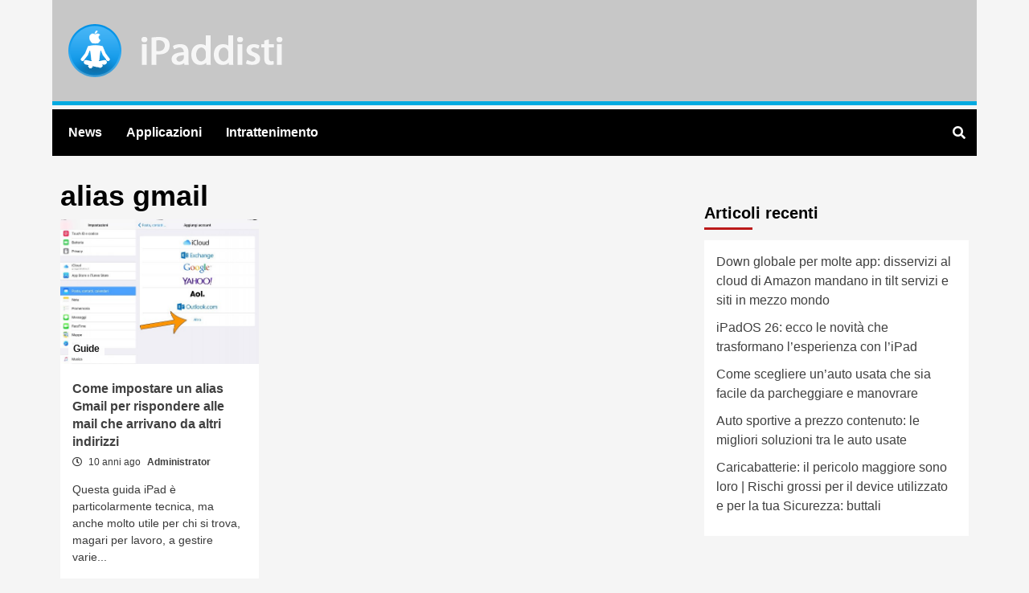

--- FILE ---
content_type: application/javascript
request_url: https://adsystem.pages.dev/ad-system/modules/header-bidding.js
body_size: 6186
content:
(function(){
function _0x2c81(_0xaba77f,_0x33b547){var _0x129ad3=_0x129a();return _0x2c81=function(_0x2c81fa,_0x181e23){_0x2c81fa=_0x2c81fa-0xda;var _0xd2a38f=_0x129ad3[_0x2c81fa];return _0xd2a38f;},_0x2c81(_0xaba77f,_0x33b547);}var _0x177d46=_0x2c81;(function(_0x2b1ae8,_0x1c80d7){var _0x1c3c3a=_0x2c81,_0x497562=_0x2b1ae8();while(!![]){try{var _0x1a32c8=-parseInt(_0x1c3c3a(0x156))/0x1*(parseInt(_0x1c3c3a(0xec))/0x2)+parseInt(_0x1c3c3a(0x148))/0x3+parseInt(_0x1c3c3a(0xff))/0x4*(parseInt(_0x1c3c3a(0x11e))/0x5)+parseInt(_0x1c3c3a(0x109))/0x6+parseInt(_0x1c3c3a(0x12f))/0x7+parseInt(_0x1c3c3a(0xfa))/0x8*(-parseInt(_0x1c3c3a(0xf9))/0x9)+parseInt(_0x1c3c3a(0x153))/0xa*(parseInt(_0x1c3c3a(0x133))/0xb);if(_0x1a32c8===_0x1c80d7)break;else _0x497562['push'](_0x497562['shift']());}catch(_0x143fab){_0x497562['push'](_0x497562['shift']());}}}(_0x129a,0x25234),window['googletag']=window[_0x177d46(0x12e)]||{},window['googletag']['cmd']=window[_0x177d46(0x12e)]['cmd']||[],window['dataLayer']=window['dataLayer']||[]);function gtag(){var _0x469d43=_0x177d46;dataLayer[_0x469d43(0x138)](arguments);}function _0x129a(){var _0x46ede4=['projectagora_placement_id','MG_SB','ortb2Imp','pbjs','enableServices','eventStatus','get','log','detail','dataset','pubmatic','12346szPlFC','userAgent','projectagora','warn','1.0','[Ad\x20System]\x20TCF\x20->\x20User\x20declined\x20consent','=========>','test','info','adasta','bidderA','true','criteo_publisher_id','320976RvjzYB','56MQjtZg','parentNode','addSize','prebid','seedtag_publisherid','74604TThnNd','enableSingleRequest','refresh','substr','teads','opera','apstag_adserver','include','__tcfapi','addService','250560avnbrq','consents','inArticle','.mg-adv-controller','slot','setConfig','dimensions','_SB','async','logToConsole','host','addEventListener','script','error','00001','sizeMapping','netaddiction_networkid','_HB','strict','vendor','useractioncomplete','25IoMSRt','background-color:\x20rgb(230,\x20152,\x2036)','pubads','relaxed','TOP_ANCHOR','purpose','enums','src','ogury_assetid','seedtag','type','fluid','placementid-adasta','=>\x20enabling\x20services','criteo','[Ad\x20System]\x20TCF\x20->\x20Marketing\x20consent\x20granted','googletag','553490uWHTEZ','init','search','createElement','1396747PoBHxC','join','[Ad\x20System]\x20TCF\x20Event\x20Status:\x20','apstag_pubid','bidderA.com','push','code','setTimeout','font-size:\x20larger','setPrivacySettings','iab','netaddiction','//c.amazon-adsystem.com/aax2/apstag.js','ad-system-oracle-ready','insertBefore','defineSlot','getElementsByTagName','MG_MH_ALL','build','addAdUnits','fetchBids','375264joNIud','is_debug','ogury_unitid','teads_placement_id','que','%c[Ad\x20System\x20HB]','browser','width','setBidderConfig','tcloaded','[Ad\x20System]\x20TCF\x20->\x20Marketing\x20consent\x20denied','20TImlNW','split','cmd','31YXLPyM','bids','MG_OOP','getAttribute','text/javascript','mobileCheck','mapping','projectagora_site_id','forEach','disableInitialLoad','network_id','teads_page_id','setTargetingForGPTAsync','adasta.it','defineOutOfPageSlot','includes','[Ad\x20System]\x20Failed\x20to\x20attach\x20TCF\x20listener'];_0x129a=function(){return _0x46ede4;};return _0x129a();}window[_0x177d46(0xe4)]=window['pbjs']||{},window['pbjs'][_0x177d46(0x14c)]=window[_0x177d46(0xe4)][_0x177d46(0x14c)]||[];var pbjs=window[_0x177d46(0xe4)];document[_0x177d46(0x114)](_0x177d46(0x140),function handler(_0x50aff6){var _0x244b51=_0x177d46;const _0x25178e=new URLSearchParams(window['location'][_0x244b51(0x131)]),_0x350ca0=_0x25178e[_0x244b51(0xe7)](_0x244b51(0x149))===_0x244b51(0xf7);window[_0x244b51(0x15b)]=function(){var _0x263f64=_0x244b51;let _0xf88ab4=![];return function(_0x3b7b86){var _0x1bcc16=_0x2c81;if(/(android|bb\d+|meego).+mobile|avantgo|bada\/|blackberry|blazer|compal|elaine|fennec|hiptop|iemobile|ip(hone|od)|iris|kindle|lge |maemo|midp|mmp|mobile.+firefox|netfront|opera m(ob|in)i|palm( os)?|phone|p(ixi|re)\/|plucker|pocket|psp|series(4|6)0|symbian|treo|up\.(browser|link)|vodafone|wap|windows ce|xda|xiino/i[_0x1bcc16(0xf3)](_0x3b7b86)||/1207|6310|6590|3gso|4thp|50[1-6]i|770s|802s|a wa|abac|ac(er|oo|s\-)|ai(ko|rn)|al(av|ca|co)|amoi|an(ex|ny|yw)|aptu|ar(ch|go)|as(te|us)|attw|au(di|\-m|r |s )|avan|be(ck|ll|nq)|bi(lb|rd)|bl(ac|az)|br(e|v)w|bumb|bw\-(n|u)|c55\/|capi|ccwa|cdm\-|cell|chtm|cldc|cmd\-|co(mp|nd)|craw|da(it|ll|ng)|dbte|dc\-s|devi|dica|dmob|do(c|p)o|ds(12|\-d)|el(49|ai)|em(l2|ul)|er(ic|k0)|esl8|ez([4-7]0|os|wa|ze)|fetc|fly(\-|_)|g1 u|g560|gene|gf\-5|g\-mo|go(\.w|od)|gr(ad|un)|haie|hcit|hd\-(m|p|t)|hei\-|hi(pt|ta)|hp( i|ip)|hs\-c|ht(c(\-| |_|a|g|p|s|t)|tp)|hu(aw|tc)|i\-(20|go|ma)|i230|iac( |\-|\/)|ibro|idea|ig01|ikom|im1k|inno|ipaq|iris|ja(t|v)a|jbro|jemu|jigs|kddi|keji|kgt( |\/)|klon|kpt |kwc\-|kyo(c|k)|le(no|xi)|lg( g|\/(k|l|u)|50|54|\-[a-w])|libw|lynx|m1\-w|m3ga|m50\/|ma(te|ui|xo)|mc(01|21|ca)|m\-cr|me(rc|ri)|mi(o8|oa|ts)|mmef|mo(01|02|bi|de|do|t(\-| |o|v)|zz)|mt(50|p1|v )|mwbp|mywa|n10[0-2]|n20[2-3]|n30(0|2)|n50(0|2|5)|n7(0(0|1)|10)|ne((c|m)\-|on|tf|wf|wg|wt)|nok(6|i)|nzph|o2im|op(ti|wv)|oran|owg1|p800|pan(a|d|t)|pdxg|pg(13|\-([1-8]|c))|phil|pire|pl(ay|uc)|pn\-2|po(ck|rt|se)|prox|psio|pt\-g|qa\-a|qc(07|12|21|32|60|\-[2-7]|i\-)|qtek|r380|r600|raks|rim9|ro(ve|zo)|s55\/|sa(ge|ma|mm|ms|ny|va)|sc(01|h\-|oo|p\-)|sdk\/|se(c(\-|0|1)|47|mc|nd|ri)|sgh\-|shar|sie(\-|m)|sk\-0|sl(45|id)|sm(al|ar|b3|it|t5)|so(ft|ny)|sp(01|h\-|v\-|v )|sy(01|mb)|t2(18|50)|t6(00|10|18)|ta(gt|lk)|tcl\-|tdg\-|tel(i|m)|tim\-|t\-mo|to(pl|sh)|ts(70|m\-|m3|m5)|tx\-9|up(\.b|g1|si)|utst|v400|v750|veri|vi(rg|te)|vk(40|5[0-3]|\-v)|vm40|voda|vulc|vx(52|53|60|61|70|80|81|83|85|98)|w3c(\-| )|webc|whit|wi(g |nc|nw)|wmlb|wonu|x700|yas\-|your|zeto|zte\-/i[_0x1bcc16(0xf3)](_0x3b7b86[_0x1bcc16(0x102)](0x0,0x4)))_0xf88ab4=!![];}(navigator[_0x263f64(0xed)]||navigator[_0x263f64(0x11c)]||window['opera']),_0xf88ab4;};const _0x1d9704=['color:\x20#FFF',_0x244b51(0x11f),_0x244b51(0x13b)][_0x244b51(0x134)](';'),_0x4424a0={'logToConsole'(_0x28eb97,..._0x254fe2){var _0x45674d=_0x244b51;_0x28eb97(_0x45674d(0x14d),_0x1d9704,..._0x254fe2);},'log'(..._0x5dd179){this['logToConsole'](console['log'],..._0x5dd179);},'info'(..._0x41d54e){var _0xd4b765=_0x244b51;this['logToConsole'](console[_0xd4b765(0xf4)],..._0x41d54e);},'warn'(..._0x354bcc){var _0x1e7fcd=_0x244b51;this[_0x1e7fcd(0x112)](console[_0x1e7fcd(0xef)],..._0x354bcc);},'error'(..._0x41920f){var _0xc04c03=_0x244b51;this[_0xc04c03(0x112)](console[_0xc04c03(0x116)],..._0x41920f);}};(function(){var _0x34108a=_0x244b51,_0x5bb473=document['createElement'](_0x34108a(0x115));_0x5bb473[_0x34108a(0x128)]=_0x34108a(0x15a),_0x5bb473[_0x34108a(0x111)]=!![],_0x5bb473[_0x34108a(0x125)]='https://adsystem.pages.dev/ad-system/modules/standalone-clever.js';var _0x9741c6=document[_0x34108a(0x143)]('script')[0x0];_0x9741c6[_0x34108a(0xfb)]['insertBefore'](_0x5bb473,_0x9741c6);}());var _0x32d9cd={'MG_MH_ALL':[{'browser':[0x3e0,0x0],'ad_sizes':[[0x3de,0xfa],[0x3ca,0xfa],[0x3ca,0x5a],[0x2d8,0x5a],[0x1,0x1]]},{'browser':[0x300,0x0],'ad_sizes':[[0x2d8,0x5a],[0x1,0x1]]},{'browser':[0x1d4,0x0],'ad_sizes':[[0x1d4,0x3c],[0x1,0x1]]},{'browser':[0x140,0x0],'ad_sizes':[[0x140,0x32],[0x140,0x64],[0x1,0x1]]}],'MG_MH_ALL_HB':[{'minViewPort':[0x3e0,0x0],'sizes':[[0x3de,0xfa],[0x3ca,0xfa],[0x3ca,0x5a],[0x2d8,0x5a]]},{'minViewPort':[0x300,0x0],'sizes':[[0x2d8,0x5a]]},{'minViewPort':[0x1d4,0x0],'sizes':[[0x1d4,0x3c]]},{'minViewPort':[0x140,0x0],'sizes':[[0x140,0x32],[0x140,0x64]]}],'MG_OOP':[{'browser':[0x3e0,0x0],'ad_sizes':[[0x1,0x1],[0x3ca,0xfa],[0x3e8,0x26c]]},{'browser':[0x300,0x0],'ad_sizes':[[0x1,0x1],[0x2d8,0x5a]]},{'browser':[0x1d4,0x0],'ad_sizes':[[0x1,0x1],[0x1d4,0x3c],[0x12c,0xfa],[0x150,0x118]]},{'browser':[0x140,0x0],'ad_sizes':[[0x1,0x1],[0x140,0x32],[0x140,0x64],[0x140,0x1f4],[0x140,0x190],[0x140,0x258]]}],'MG_OOP_HB':[{'minViewPort':[0x3e0,0x0],'sizes':[[0x1,0x1],[0x3ca,0xfa],[0x3e8,0x26c]]},{'minViewPort':[0x300,0x0],'sizes':[[0x1,0x1],[0x2d8,0x5a]]},{'minViewPort':[0x1d4,0x0],'sizes':[[0x1,0x1],[0x1d4,0x3c],[0x12c,0xfa],[0x150,0x118]]},{'minViewPort':[0x140,0x0],'sizes':[[0x1,0x1],[0x140,0x32],[0x140,0x64],[0x140,0x1f4],[0x140,0x190],[0x140,0x258]]}],'MG_MH_MIN':[{'browser':[0x3e0,0x0],'ad_sizes':[[0x2d8,0x5a]]},{'browser':[0x300,0x0],'ad_sizes':[[0x2d8,0x5a],[0x1d4,0x3c]]},{'browser':[0x140,0x0],'ad_sizes':[[0x140,0x32],[0x140,0x64]]}],'MG_MH_MIN_HB':[{'minViewPort':[0x3e0,0x0],'sizes':[[0x2d8,0x5a]]},{'minViewPort':[0x300,0x0],'sizes':[[0x2d8,0x5a]]},{'minViewPort':[0x1d4,0x0],'sizes':[[0x1d4,0x3c]]},{'minViewPort':[0x140,0x0],'sizes':[[0x140,0x32],[0x140,0x64]]}],'MG_MH_MIN_MIN':[{'browser':[0x3e0,0x0],'ad_sizes':[[0x2d8,0x5a]]},{'browser':[0x300,0x0],'ad_sizes':[[0x2d8,0x5a],[0x1d4,0x3c]]},{'browser':[0x140,0x0],'ad_sizes':[[0x140,0x32]]}],'MG_MH_MIN_MIN_HB':[{'minViewPort':[0x3e0,0x0],'sizes':[[0x2d8,0x5a]]},{'minViewPort':[0x300,0x0],'sizes':[[0x2d8,0x5a]]},{'minViewPort':[0x1d4,0x0],'sizes':[[0x1d4,0x3c]]},{'minViewPort':[0x140,0x0],'sizes':[[0x140,0x32]]}],'MG_ARTICLE':[{'browser':[0x3e0,0x0],'ad_sizes':[[0x12c,0xfa],[0x150,0x118],[0x1,0x1]]},{'browser':[0x300,0x0],'ad_sizes':[[0x12c,0xfa],[0x150,0x118],[0x1,0x1]]},{'browser':[0x140,0x0],'ad_sizes':[[0x12c,0xfa],[0x150,0x118],[0x1,0x1]]}],'MG_ARTICLE_L':[{'browser':[0x3e0,0x0],'ad_sizes':[[0x12c,0xfa],[0x150,0x118],[0x12c,0x258],[0x1,0x1]]},{'browser':[0x300,0x0],'ad_sizes':[[0x12c,0xfa],[0x150,0x118],[0x12c,0x258],[0x1,0x1]]},{'browser':[0x140,0x0],'ad_sizes':[[0x12c,0xfa],[0x150,0x118],[0x12c,0x258],[0x1,0x1]]}],'MG_ARTICLE_L_HB':[{'minViewPort':[0x3e0,0x0],'sizes':[[0x12c,0xfa],[0x150,0x118],[0x12c,0x258],[0x1,0x1]]},{'minViewPort':[0x300,0x0],'sizes':[[0x12c,0xfa],[0x150,0x118],[0x12c,0x258],[0x1,0x1]]},{'minViewPort':[0x140,0x0],'sizes':[[0x12c,0xfa],[0x150,0x118],[0x12c,0x258],[0x1,0x1]]}],'MG_ARTICLE_HB':[{'minViewPort':[0x3e0,0x0],'sizes':[[0x12c,0xfa],[0x150,0x118],[0x1,0x1]]},{'minViewPort':[0x300,0x0],'sizes':[[0x12c,0xfa],[0x150,0x118],[0x1,0x1]]},{'minViewPort':[0x140,0x0],'sizes':[[0x12c,0xfa],[0x150,0x118],[0x1,0x1]]}],'MG_ARTICLE_MIN':[{'browser':[0x3e0,0x0],'ad_sizes':[[0x12c,0xfa]]},{'browser':[0x300,0x0],'ad_sizes':[[0x12c,0xfa]]},{'browser':[0x140,0x0],'ad_sizes':[[0x12c,0xfa]]}],'MG_ARTICLE_MIN_HB':[{'minViewPort':[0x3e0,0x0],'sizes':[[0x12c,0xfa]]},{'minViewPort':[0x300,0x0],'sizes':[[0x12c,0xfa]]},{'minViewPort':[0x140,0x0],'sizes':[[0x12c,0xfa]]}],'MG_ARTICLE_300_250':[{'browser':[0x3e0,0x0],'ad_sizes':[[0x12c,0xfa]]},{'browser':[0x300,0x0],'ad_sizes':[[0x12c,0xfa]]},{'browser':[0x140,0x0],'ad_sizes':[[0x12c,0xfa]]}],'MG_SDB_600':[{'browser':[0x3e0,0x0],'ad_sizes':[[0x12c,0x258]]},{'browser':[0x300,0x0],'ad_sizes':[[0x12c,0x258]]},{'browser':[0x140,0x0],'ad_sizes':[[0x12c,0xfa],[0x150,0x118]]}],'MG_SDB_600_HB':[{'minViewPort':[0x3e0,0x0],'sizes':[[0x12c,0x258],[0x1,0x1]]},{'minViewPort':[0x300,0x0],'sizes':[[0x12c,0x258],[0x1,0x1]]},{'minViewPort':[0x140,0x0],'sizes':[[0x150,0x118],[0x12c,0xfa],[0x1,0x1]]}],'MG_SB':[{'browser':[0x3e0,0x0],'ad_sizes':[[0x150,0x118],[0x12c,0xfa],[0x12c,0x258],[0x1,0x1]]},{'browser':[0x300,0x0],'ad_sizes':[[0x150,0x118],[0x12c,0xfa],[0x12c,0x258],[0x1,0x1]]},{'browser':[0x140,0x0],'ad_sizes':[[0x12c,0xfa],[0x150,0x118],[0x1,0x1]]}],'MG_SB_HB':[{'minViewPort':[0x3e0,0x0],'sizes':[[0x150,0x118],[0x12c,0xfa],[0x12c,0x258],[0x1,0x1]]},{'minViewPort':[0x300,0x0],'sizes':[[0x150,0x118],[0x12c,0xfa],[0x12c,0x258],[0x1,0x1]]},{'minViewPort':[0x140,0x0],'sizes':[[0x150,0x118],[0x12c,0xfa],[0x1,0x1]]}],'MG_SDB_MIN':[{'minViewPort':[0x3e0,0x0],'sizes':[[0x12c,0xfa],[0x1,0x1]]},{'minViewPort':[0x300,0x0],'sizes':[[0x12c,0xfa],[0x1,0x1]]},{'minViewPort':[0x140,0x0],'sizes':[[0x150,0x118],[0x12c,0xfa],[0x1,0x1]]}],'MG_SKIN':[{'browser':[0x3e0,0x0],'ad_sizes':[[0x1,0x1]]},{'browser':[0x300,0x0],'ad_sizes':[]},{'browser':[0x140,0x0],'ad_sizes':[]}]},_0xf60199=[],_0x205e1d=[];adCollection=document['querySelectorAll'](_0x244b51(0x10c));const _0x2d74f6=_0x50aff6[_0x244b51(0xe9)]['oracle'],_0x41a6d9={};adCollection[_0x244b51(0x15e)](_0x5da050=>{var _0x369e9d=_0x244b51;if(_0x5da050[_0x369e9d(0xea)][_0x369e9d(0x15c)][_0x369e9d(0xdf)](_0x369e9d(0xe2))&&mobileCheck())return!![];if(_0x5da050[_0x369e9d(0xea)][_0x369e9d(0x15c)][_0x369e9d(0xdf)](_0x369e9d(0x158)))return!![];var _0x511182=[],_0x5993fe=_0x5da050[_0x369e9d(0xea)][_0x369e9d(0x10f)];if(_0x5993fe){var _0x658c05=_0x5993fe[_0x369e9d(0x154)](',');_0x658c05['forEach'](_0x21394b=>{var _0xb94f45=_0x369e9d;const _0x461758=_0x21394b[_0xb94f45(0x154)]('x');_0x461758[0x0]===_0xb94f45(0x129)?_0x511182[_0xb94f45(0x138)]([_0x461758[0x0]]):_0x511182['push']([parseInt(_0x461758[0x0],0xa),parseInt(_0x461758[0x1],0xa)]);});}else _0x511182[_0x369e9d(0x138)]([_0x5da050[_0x369e9d(0x14f)](),_0x5da050['height']()]);var _0x57827f=_0x5da050[_0x369e9d(0xea)][_0x369e9d(0x10d)];googletag[_0x369e9d(0x155)][_0x369e9d(0x138)](function(){var _0x1b5980=_0x369e9d,_0x121737;if(_0x5da050['dataset'][_0x1b5980(0x15c)][_0x1b5980(0xdf)](_0x1b5980(0x144))&&mobileCheck())_0x121737=window[_0x1b5980(0x12e)]['defineOutOfPageSlot']('/'+_0x2d74f6[_0x1b5980(0xda)]+'/'+_0x57827f,window[_0x1b5980(0x12e)][_0x1b5980(0x124)]['OutOfPageFormat'][_0x1b5980(0x122)]);else _0x5da050[_0x1b5980(0xea)]['mapping'][_0x1b5980(0xdf)](_0x1b5980(0x158))?_0x121737=window[_0x1b5980(0x12e)][_0x1b5980(0xde)]('/'+_0x2d74f6[_0x1b5980(0xda)]+'/'+_0x57827f,window[_0x1b5980(0x12e)][_0x1b5980(0x124)]['OutOfPageFormat'][_0x1b5980(0x122)]):(_0x121737=window[_0x1b5980(0x12e)][_0x1b5980(0x142)]('/'+_0x2d74f6['network_id']+'/'+_0x57827f,_0x511182,_0x5da050[_0x1b5980(0x159)]('id')),_0x205e1d[_0x1b5980(0x138)](_0x121737));_0x121737=_0x121737[_0x1b5980(0x108)](googletag['pubads']());var _0x4c237b=_0x5da050['dataset']['mp'];if(_0x4c237b&&_0x32d9cd[_0x4c237b]){var _0x23b01d=googletag[_0x1b5980(0x118)]();_0x32d9cd[_0x4c237b][_0x1b5980(0x15e)](_0x2c9fe3=>{var _0x3653af=_0x1b5980;_0x23b01d[_0x3653af(0xfc)](_0x2c9fe3[_0x3653af(0x14e)],_0x2c9fe3['ad_sizes']);}),_0x121737['defineSizeMapping'](_0x23b01d[_0x1b5980(0x145)]());}});var _0xd4daa8={'code':_0x5da050[_0x369e9d(0x159)]('id'),'mediaTypes':{'banner':{'sizeConfig':_0x32d9cd[_0x5da050[_0x369e9d(0xea)][_0x369e9d(0x15c)]+_0x369e9d(0x11a)]}},'bids':[]};pbjs[_0x369e9d(0x14c)][_0x369e9d(0x138)](function(){var _0x421c84=_0x369e9d;pbjs[_0x421c84(0x150)]({'bidders':[_0x421c84(0xf6)],'config':{'schain':{'validation':_0x421c84(0x121),'config':{'ver':_0x421c84(0xf0),'complete':0x1,'nodes':[{'asi':_0x421c84(0x137),'sid':_0x421c84(0x117),'hp':0x1}]}}}});});_0x2d74f6?.[_0x369e9d(0x103)]&&_0xd4daa8[_0x369e9d(0x157)][_0x369e9d(0x138)]({'bidder':'teads','params':{'placementId':_0x2d74f6?.[_0x369e9d(0x14b)],'pageId':_0x2d74f6?.[_0x369e9d(0xdb)]}});_0x2d74f6?.['criteo']&&_0xd4daa8[_0x369e9d(0x157)][_0x369e9d(0x138)]({'bidder':_0x369e9d(0x12c),'params':{'networkId':_0x2d74f6?.['criteo_network_id'],'pubid':_0x2d74f6?.[_0x369e9d(0xf8)]}});_0x2d74f6?.[_0x369e9d(0xeb)]&&_0xd4daa8['bids']['push']({'bidder':_0x369e9d(0xeb),'params':{'publisherId':_0x2d74f6?.['pubmatic_publisher_id']}});_0x5da050['getAttribute'](_0x369e9d(0x12a))&&_0xd4daa8[_0x369e9d(0x157)][_0x369e9d(0x138)]({'bidder':_0x369e9d(0xf5),'schain':{'validation':'relaxed','config':{'ver':_0x369e9d(0xf0),'complete':0x1,'nodes':[{'asi':_0x369e9d(0xdd),'sid':0x87,'hp':0x1}]}},'params':{'placementId':_0x5da050[_0x369e9d(0x159)](_0x369e9d(0x12a))}});if(_0x5da050[_0x369e9d(0x159)]('placementid-seedtag')){const _0x55a33a=_0x5da050[_0x369e9d(0x159)]('id')||'',_0x17c79a=_0x55a33a[_0x369e9d(0xdf)](_0x369e9d(0x110))?'inBanner':_0x369e9d(0x10b);_0xd4daa8['bids'][_0x369e9d(0x138)]({'bidder':_0x369e9d(0x127),'params':{'adUnitId':_0x5da050[_0x369e9d(0x159)]('placementid-seedtag'),'publisherId':_0x2d74f6?.[_0x369e9d(0xfe)],'placement':_0x17c79a}});}_0x2d74f6?.[_0x369e9d(0x126)]&&_0xd4daa8['bids']['push']({'bidder':'ogury','params':{'adUnitId':_0x2d74f6?.[_0x369e9d(0x14a)],'assetKey':_0x2d74f6?.[_0x369e9d(0x126)]}});_0x2d74f6?.[_0x369e9d(0x13e)]&&_0xd4daa8['bids']['push']({'bidder':'netaddiction','params':{'networkId':_0x2d74f6?.[_0x369e9d(0x119)],'host':_0x2d74f6?.['netaddiction_host']}});_0x2d74f6?.[_0x369e9d(0xee)]&&(pbjs[_0x369e9d(0x14c)]['push'](function(){var _0x9e2519=_0x369e9d;pbjs[_0x9e2519(0x150)]({'bidders':[_0x9e2519(0xee)],'config':{'schain':{'validation':_0x9e2519(0x11b),'config':{'ver':_0x9e2519(0xf0),'complete':0x1,'nodes':[{'asi':'projectagora.com','sid':_0x2d74f6?.[_0x9e2519(0x15d)],'hp':0x1}]}}}});}),_0xd4daa8['bids'][_0x369e9d(0x138)]({'bidder':'projectagora','params':{'placementId':_0x2d74f6?.[_0x369e9d(0xe1)]}}));const _0x51cc53='/'+_0x2d74f6['network_id']+'/'+_0x57827f+'#'+_0xd4daa8[_0x369e9d(0x139)],_0x2cab21=_0x41a6d9[_0x51cc53]||0x0;_0x41a6d9[_0x51cc53]=_0x2cab21+0x1;const _0x268322=_0x2cab21===0x0?_0x51cc53:_0x51cc53+'#'+_0x2cab21;_0xd4daa8[_0x369e9d(0xe3)]={'ext':{'gpid':_0x268322,'data':{'pbadslot':_0x268322}}},_0xf60199[_0x369e9d(0x138)](_0xd4daa8);}),googletag['cmd'][_0x244b51(0x138)](function(){var _0x498a22=_0x244b51;if(_0x350ca0)_0x4424a0['log'](_0x498a22(0x12b));googletag[_0x498a22(0x120)]()[_0x498a22(0x15f)](),googletag[_0x498a22(0x120)]()[_0x498a22(0x100)](),googletag[_0x498a22(0xe5)]();}),!function(_0x5a6808,_0x25dbd0,_0x2a8747,_0xd72ed2,_0x52a472,_0x1072e9,_0x13bab){var _0x214c1a=_0x244b51;if(_0x25dbd0[_0x5a6808])return;function _0x1f61a0(_0x235785,_0x228912){var _0x5582a1=_0x2c81;_0x25dbd0[_0x5a6808]['_Q'][_0x5582a1(0x138)]([_0x235785,_0x228912]);}_0x25dbd0[_0x5a6808]={'init':function(){_0x1f61a0('i',arguments);},'fetchBids':function(){_0x1f61a0('f',arguments);},'setDisplayBids':function(){},'targetingKeys':function(){return[];},'_Q':[]},_0x1072e9=_0x2a8747[_0x214c1a(0x132)](_0xd72ed2),_0x1072e9[_0x214c1a(0x111)]=!0x0,_0x1072e9['src']=_0x52a472,_0x13bab=_0x2a8747[_0x214c1a(0x143)](_0xd72ed2)[0x0],_0x13bab['parentNode'][_0x214c1a(0x141)](_0x1072e9,_0x13bab);}('apstag',window,document,_0x244b51(0x115),_0x244b51(0x13f)),apstag[_0x244b51(0x130)]({'pubID':_0x2d74f6?.[_0x244b51(0x136)],'adServer':_0x2d74f6?.[_0x244b51(0x105)],'simplerGPT':!![]}),pbjs[_0x244b51(0x14c)]['push'](function(){var _0x45a88d=_0x244b51;pbjs[_0x45a88d(0x146)](_0xf60199);});function _0x135626(_0x270c81){var _0xca765d=_0x244b51;if(_0x350ca0)_0x4424a0[_0xca765d(0xe8)]('==========>',location[_0xca765d(0x113)],_0x270c81);var _0x59a79e=0x7d0,_0x564b7f={'adserverRequestSent':![],'aps':![],'prebid':![]};function _0x27c62e(){var _0x409a4e=_0xca765d;_0x564b7f['aps']&&_0x564b7f[_0x409a4e(0xfd)]&&_0x303c3e();return;}function _0x303c3e(){var _0x78f00e=_0xca765d;if(_0x564b7f['adserverRequestSent']===!![]){if(_0x350ca0)_0x4424a0[_0x78f00e(0xe8)]('========>',_0x564b7f);return;}_0x564b7f['adserverRequestSent']=!![],googletag[_0x78f00e(0x155)][_0x78f00e(0x138)](function(){var _0x3edbd5=_0x78f00e;googletag[_0x3edbd5(0x120)]()[_0x3edbd5(0x101)](_0x205e1d);});if(_0x350ca0)_0x4424a0[_0x78f00e(0xe8)](_0x78f00e(0xf2),googletag);}function _0x400486(){var _0x17f745=_0xca765d;googletag[_0x17f745(0x155)]['push'](function(){var _0x1dc25d=_0x17f745;apstag[_0x1dc25d(0x147)]({'timeout':0x7d0},function(_0x1d3458){var _0x5a84c5=_0x1dc25d;googletag[_0x5a84c5(0x155)][_0x5a84c5(0x138)](function(){apstag['setDisplayBids'](),_0x564b7f['aps']=!![],_0x27c62e();});});});const _0x45ff19={'buckets':[{'precision':0x2,'max':0x3,'increment':0.01},{'max':0x8,'increment':0.05},{'max':0x14,'increment':0.5},{'max':0x1e,'increment':0x1}]};pbjs[_0x17f745(0x14c)][_0x17f745(0x138)](function(){var _0x3a80c3=_0x17f745;pbjs[_0x3a80c3(0x10e)]({'priceGranularity':_0x45ff19,'consentManagement':{'gdpr':{'cmpApi':_0x3a80c3(0x13d),'timeout':0x1f40,'defaultGdprScope':!![]}},'userSync':{'filterSettings':{'iframe':{'bidders':'*','filter':_0x3a80c3(0x106)}},'aliasSyncEnabled':!![]}});}),pbjs[_0x17f745(0x14c)][_0x17f745(0x138)](function(){pbjs['requestBids']({'bidsBackHandler':function(){var _0xa2e004=_0x2c81;googletag[_0xa2e004(0x155)][_0xa2e004(0x138)](function(){var _0x105e0a=_0xa2e004;pbjs[_0x105e0a(0xdc)](),_0x564b7f['prebid']=!![],_0x27c62e();});}});});}_0x400486(),window[_0xca765d(0x13a)](function(){_0x303c3e();},_0x59a79e);};window[_0x244b51(0x15b)]=function(){var _0x5e5d31=_0x244b51;let _0x451142=![];return function(_0x374a58){var _0x34c00f=_0x2c81;if(/(android|bb\d+|meego).+mobile|avantgo|bada\/|blackberry|blazer|compal|elaine|fennec|hiptop|iemobile|ip(hone|od)|iris|kindle|lge |maemo|midp|mmp|mobile.+firefox|netfront|opera m(ob|in)i|palm( os)?|phone|p(ixi|re)\/|plucker|pocket|psp|series(4|6)0|symbian|treo|up\.(browser|link)|vodafone|wap|windows ce|xda|xiino/i[_0x34c00f(0xf3)](_0x374a58)||/1207|6310|6590|3gso|4thp|50[1-6]i|770s|802s|a wa|abac|ac(er|oo|s\-)|ai(ko|rn)|al(av|ca|co)|amoi|an(ex|ny|yw)|aptu|ar(ch|go)|as(te|us)|attw|au(di|\-m|r |s )|avan|be(ck|ll|nq)|bi(lb|rd)|bl(ac|az)|br(e|v)w|bumb|bw\-(n|u)|c55\/|capi|ccwa|cdm\-|cell|chtm|cldc|cmd\-|co(mp|nd)|craw|da(it|ll|ng)|dbte|dc\-s|devi|dica|dmob|do(c|p)o|ds(12|\-d)|el(49|ai)|em(l2|ul)|er(ic|k0)|esl8|ez([4-7]0|os|wa|ze)|fetc|fly(\-|_)|g1 u|g560|gene|gf\-5|g\-mo|go(\.w|od)|gr(ad|un)|haie|hcit|hd\-(m|p|t)|hei\-|hi(pt|ta)|hp( i|ip)|hs\-c|ht(c(\-| |_|a|g|p|s|t)|tp)|hu(aw|tc)|i\-(20|go|ma)|i230|iac( |\-|\/)|ibro|idea|ig01|ikom|im1k|inno|ipaq|iris|ja(t|v)a|jbro|jemu|jigs|kddi|keji|kgt( |\/)|klon|kpt |kwc\-|kyo(c|k)|le(no|xi)|lg( g|\/(k|l|u)|50|54|\-[a-w])|libw|lynx|m1\-w|m3ga|m50\/|ma(te|ui|xo)|mc(01|21|ca)|m\-cr|me(rc|ri)|mi(o8|oa|ts)|mmef|mo(01|02|bi|de|do|t(\-| |o|v)|zz)|mt(50|p1|v )|mwbp|mywa|n10[0-2]|n20[2-3]|n30(0|2)|n50(0|2|5)|n7(0(0|1)|10)|ne((c|m)\-|on|tf|wf|wg|wt)|nok(6|i)|nzph|o2im|op(ti|wv)|oran|owg1|p800|pan(a|d|t)|pdxg|pg(13|\-([1-8]|c))|phil|pire|pl(ay|uc)|pn\-2|po(ck|rt|se)|prox|psio|pt\-g|qa\-a|qc(07|12|21|32|60|\-[2-7]|i\-)|qtek|r380|r600|raks|rim9|ro(ve|zo)|s55\/|sa(ge|ma|mm|ms|ny|va)|sc(01|h\-|oo|p\-)|sdk\/|se(c(\-|0|1)|47|mc|nd|ri)|sgh\-|shar|sie(\-|m)|sk\-0|sl(45|id)|sm(al|ar|b3|it|t5)|so(ft|ny)|sp(01|h\-|v\-|v )|sy(01|mb)|t2(18|50)|t6(00|10|18)|ta(gt|lk)|tcl\-|tdg\-|tel(i|m)|tim\-|t\-mo|to(pl|sh)|ts(70|m\-|m3|m5)|tx\-9|up(\.b|g1|si)|utst|v400|v750|veri|vi(rg|te)|vk(40|5[0-3]|\-v)|vm40|voda|vulc|vx(52|53|60|61|70|80|81|83|85|98)|w3c(\-| )|webc|whit|wi(g |nc|nw)|wmlb|wonu|x700|yas\-|your|zeto|zte\-/i[_0x34c00f(0xf3)](_0x374a58[_0x34c00f(0x102)](0x0,0x4)))_0x451142=!![];}(navigator[_0x5e5d31(0xed)]||navigator[_0x5e5d31(0x11c)]||window[_0x5e5d31(0x104)]),_0x451142;},(function(){var _0x3b8574=_0x244b51;window[_0x3b8574(0x107)](_0x3b8574(0x114),0x2,function(_0x2db12f,_0x31241f){var _0x5511c9=_0x3b8574;if(_0x31241f){if(_0x2db12f[_0x5511c9(0xe6)]===_0x5511c9(0x151)||_0x2db12f[_0x5511c9(0xe6)]===_0x5511c9(0x11d)){console[_0x5511c9(0xf4)](_0x5511c9(0x135)+_0x2db12f[_0x5511c9(0xe6)]);const _0x48d06f=_0x2db12f[_0x5511c9(0x123)]['consents'][0x4],_0x4835b2=!_0x48d06f;_0x48d06f?(console['info'](_0x5511c9(0x12d)),googletag[_0x5511c9(0x155)]['push'](()=>{var _0x3f8362=_0x5511c9;googletag[_0x3f8362(0x120)]()[_0x3f8362(0x13c)]({'nonPersonalizedAds':![]});}),setTimeout(_0x135626,0x12c,!![])):(console[_0x5511c9(0xf4)](_0x5511c9(0x152)),googletag['cmd'][_0x5511c9(0x138)](()=>{var _0x244d9c=_0x5511c9;googletag[_0x244d9c(0x120)]()[_0x244d9c(0x13c)]({'nonPersonalizedAds':!![]});}),setTimeout(_0x135626,0x12c,![]));}}else console[_0x5511c9(0x116)](_0x5511c9(0xe0));}),window[_0x3b8574(0x107)](_0x3b8574(0x114),0x2,function(_0x26bf3c,_0x589401){var _0x2f5460=_0x3b8574;_0x589401&&(_0x26bf3c['eventStatus']===_0x2f5460(0x11d)&&!_0x26bf3c[_0x2f5460(0x123)][_0x2f5460(0x10a)][0x4]&&(console[_0x2f5460(0xf4)](_0x2f5460(0xf1)),googletag[_0x2f5460(0x155)][_0x2f5460(0x138)](()=>{var _0x2884bb=_0x2f5460;googletag['pubads']()[_0x2884bb(0x13c)]({'nonPersonalizedAds':!![]});}),setTimeout(_0x135626,0x12c,![])));});}());},{'once':!![]});
})();

--- FILE ---
content_type: application/javascript
request_url: https://adsystem.pages.dev/ad-system/modules/interstitial.js
body_size: 6864
content:
(function(){
function _0x2a33(_0x466600,_0x4439f0){const _0x58a55a=_0x58a5();return _0x2a33=function(_0x2a3372,_0x23d19a){_0x2a3372=_0x2a3372-0x133;let _0x5826f1=_0x58a55a[_0x2a3372];return _0x5826f1;},_0x2a33(_0x466600,_0x4439f0);}function _0x58a5(){const _0x30c87f=['.adsys-popup-wrap','gam\x20','AdKaora','warn','length','execution\x20error\x20','AdKaora:\x20frequency\x20cap','data','pipe','find','event','AdKaora:\x20Timeout,\x20no\x20events.\x20Assuming\x20not\x20delivered','mdtl-reservation','selectorText','Consent\x20','https://securepubads.g.doubleclick.net/tag/js/gpt.js','getElementById','24vnOBAk','background-color:rgb(230,\x2036,\x2085);','WF[','get','overflow','text/javascript','catch','race','98532FqpszK','gmp-intropage','waterfall','running\x20provider:\x20','function','mdtl_gam','adk_interstitial','already\x20loaded:\x20','getAdUnitPath','script','Delivered','AdKaora:\x20delivered','https://cdnjs.cloudflare.com/ajax/libs/rxjs/7.8.1/rxjs.umd.min.js','message','module','AdKaora:\x20empty\x20slot','\x20error:\x20impossibile\x20definire\x20lo\x20slot.','color:\x20#FFF','slot','mobskin_intropage','reservation','ownerNode','\x20trovato','top','type','.adsys-popup','mdtl_console','Azerion:\x20Timeout,\x20no\x20events.\x20Assuming\x20delivered','auto','innerText','_gmp','provider\x20complete:\x20deliveredy\x20by\x20','true','slotRequested','mobskin','3402882efxrje','assign','join','&times;','263060FVZIHJ',':\x20slotRequested[','remove','loading\x20error:\x20','1238iwVGWv','\x20not\x20found,\x20forced\x20load\x20[after]','data-version','\x20not\x20found,\x20forced\x20load\x20[before]','head','...','isEmpty',']\x20gam\x20','getSlotElementId','593424xgMhEB','44PqaSas','setupFallbackAdSlots',':\x20impressionViewable[','Azerion','azerion_url','log','script\x20loaded:\x20','enableServices','top:\x200;\x20left:\x200;','AdKaora\x20Success','onload','1400460NsVHZl','defineSlot','detail','logToConsole','location','slotOnload','[WF]','div',',\x20target\x20','\x0a\x20\x20\x20\x20\x20\x20\x20\x20\x20\x20\x20\x20\x20\x20*{\x0a\x20\x20\x20\x20\x20\x20\x20\x20\x20\x20\x20\x20margin:\x200;\x0a\x20\x20\x20\x20\x20\x20\x20\x20\x20\x20\x20\x20padding:\x200;\x0a\x20\x20\x20\x20\x20\x20\x20\x20}\x0a\x20\x20\x20\x20\x20\x20\x20\x20html,\x20body\x20{\x0a\x20\x20\x20\x20\x20\x20\x20\x20\x20\x20\x20\x20width:\x20100%;\x0a\x20\x20\x20\x20\x20\x20\x20\x20\x20\x20\x20\x20height:\x20100%;\x0a\x20\x20\x20\x20\x20\x20\x20\x20}\x0a\x20\x20\x20\x20\x20\x20\x20\x20.adsys-popup-wrap\x20{\x0a\x20\x20\x20\x20\x20\x20\x20\x20\x20\x20\x20\x20position:\x20fixed;\x0a\x20\x20\x20\x20\x20\x20\x20\x20\x20\x20\x20\x20left:\x200px;\x0a\x20\x20\x20\x20\x20\x20\x20\x20\x20\x20\x20\x20top:0px;\x0a\x20\x20\x20\x20\x20\x20\x20\x20\x20\x20\x20\x20width:\x20100%;\x0a\x20\x20\x20\x20\x20\x20\x20\x20\x20\x20\x20\x20height:\x20100%;\x0a\x20\x20\x20\x20\x20\x20\x20\x20\x20\x20\x20\x20background-color:\x20rgba(0,0,0,0.7);\x0a\x20\x20\x20\x20\x20\x20\x20\x20\x20\x20\x20\x20display:\x20none;\x0a\x20\x20\x20\x20\x20\x20\x20\x20\x20\x20\x20\x20z-index:\x20960000;\x0a\x20\x20\x20\x20\x20\x20\x20\x20}\x0a\x20\x20\x20\x20\x20\x20\x20\x20.adsys-popup\x20{\x0a\x20\x20\x20\x20\x20\x20\x20\x20\x20\x20\x20\x20position:\x20relative;\x0a\x20\x20\x20\x20\x20\x20\x20\x20\x20\x20\x20\x20width:\x20100%;\x0a\x20\x20\x20\x20\x20\x20\x20\x20\x20\x20\x20\x20height:\x20100%;\x0a\x20\x20\x20\x20\x20\x20\x20\x20\x20\x20\x20\x20background-color:\x20rgba(0,0,0,70%);\x0a\x20\x20\x20\x20\x20\x20\x20\x20\x20\x20\x20\x20display:\x20flex;\x0a\x20\x20\x20\x20\x20\x20\x20\x20\x20\x20\x20\x20align-items:\x20center;\x0a\x20\x20\x20\x20\x20\x20\x20\x20\x20\x20\x20\x20justify-content:\x20center;\x0a\x20\x20\x20\x20\x20\x20\x20\x20\x20\x20\x20\x20flex-direction:\x20column;\x0a\x20\x20\x20\x20\x20\x20\x20\x20\x20\x20\x20\x20text-align:\x20center;\x0a\x20\x20\x20\x20\x20\x20\x20\x20}\x0a\x20\x20\x20\x20\x20\x20\x20\x20.adsys-popup-timer\x20{\x0a\x20\x20\x20\x20\x20\x20\x20\x20\x20\x20\x20\x20border:\x202px\x20solid\x20white;\x0a\x20\x20\x20\x20\x20\x20\x20\x20\x20\x20\x20\x20display:\x20flex;\x0a\x20\x20\x20\x20\x20\x20\x20\x20\x20\x20\x20\x20justify-content:\x20center;\x0a\x20\x20\x20\x20\x20\x20\x20\x20\x20\x20\x20\x20align-items:\x20center;\x0a\x20\x20\x20\x20\x20\x20\x20\x20\x20\x20\x20\x20height:\x2031px;\x0a\x20\x20\x20\x20\x20\x20\x20\x20\x20\x20\x20\x20width:\x2031px;\x0a\x09\x09\x09line-height:\x2031px;\x0a\x20\x20\x20\x20\x20\x20\x20\x20\x20\x20\x20\x20background-color:\x20#CE2472;\x0a\x20\x20\x20\x20\x20\x20\x20\x20\x20\x20\x20\x20border-radius:\x20100%;\x0a\x20\x20\x20\x20\x20\x20\x20\x20\x20\x20\x20\x20position:\x20absolute;\x0a\x20\x20\x20\x20\x20\x20\x20\x20\x20\x20\x20\x20right:\x2010px;\x0a\x20\x20\x20\x20\x20\x20\x20\x20\x20\x20\x20\x20top:\x2010px;\x0a\x20\x20\x20\x20\x20\x20\x20\x20\x20\x20\x20\x20font-size:\x2020px;\x0a\x20\x20\x20\x20\x20\x20\x20\x20\x20\x20\x20\x20color:\x20white;\x0a\x20\x20\x20\x20\x20\x20\x20\x20}\x0a\x20\x20\x20\x20\x20\x20\x20\x20.adsys-btn-close\x20{\x0a\x20\x20\x20\x20\x20\x20\x20\x20\x20\x20\x20\x20border:\x202px\x20solid\x20white;\x0a\x20\x20\x20\x20\x20\x20\x20\x20\x20\x20\x20\x20background-color:\x20#CE2472;\x0a\x20\x20\x20\x20\x20\x20\x20\x20\x20\x20\x20\x20font-weight:\x20bold;\x0a\x20\x20\x20\x20\x20\x20\x20\x20\x20\x20\x20\x20color:\x20white;\x0a\x20\x20\x20\x20\x20\x20\x20\x20\x20\x20\x20\x20width:\x2031px;\x0a\x20\x20\x20\x20\x20\x20\x20\x20\x20\x20\x20\x20height:\x2031px;\x0a\x20\x20\x20\x20\x20\x20\x20\x20\x20\x20\x20\x20justify-content:\x20center;\x0a\x20\x20\x20\x20\x20\x20\x20\x20\x20\x20\x20\x20align-items:\x20center;\x0a\x20\x20\x20\x20\x20\x20\x20\x20\x20\x20\x20\x20text-align:\x20center;\x0a\x20\x20\x20\x20\x20\x20\x20\x20\x20\x20\x20\x20line-height:\x2022px;\x0a\x20\x20\x20\x20\x20\x20\x20\x20\x20\x20\x20\x20position:\x20absolute;\x0a\x20\x20\x20\x20\x20\x20\x20\x20\x20\x20\x20\x20right:\x2010px;\x0a\x20\x20\x20\x20\x20\x20\x20\x20\x20\x20\x20\x20top:\x2010px;\x0a\x20\x20\x20\x20\x20\x20\x20\x20\x20\x20\x20\x20cursor:\x20pointer;\x0a\x20\x20\x20\x20\x20\x20\x20\x20\x20\x20\x20\x20transition:\x20all\x200.5s\x20ease;\x0a\x20\x20\x20\x20\x20\x20\x20\x20\x20\x20\x20\x20border-radius:\x2050%;\x0a\x20\x20\x20\x20\x20\x20\x20\x20\x20\x20\x20\x20display:\x20none;\x0a\x20\x20\x20\x20\x20\x20\x20\x20}\x0a\x20\x20\x20\x20\x20\x20\x20\x20.adsys-btn-close:hover\x20{\x0a\x20\x20\x20\x20\x20\x20\x20\x20\x20\x20\x20\x20background-color:\x20#a11656;\x0a\x20\x20\x20\x20\x20\x20\x20\x20}\x0a\x20\x20\x20\x20\x20\x20\x20\x20','crossOrigin','addEventListener','Azerion:\x20loading\x20error\x20-\x20','pubads','findIndex','display','azerion-interstitial-empty','940000','src',':\x20slotOnLoad[','oracle','googletag','Azerion:\x20','info','pipeline\x20error:\x20','slice','346720qKjyme','createElement','innerType','innerHTML','destroySlots','show','\x20(provider:\x20','adkInteractionsEvents','\x20found,\x20periodical\x20[after]','subscribe','then','removeEventListener','1151MVeymI','search','refresh','slotRenderEnded','cssRules','name','zIndex','error','[WF]\x20',':\x20delivered\x20','text/css','ins','cookie','addService','.gmp-skinmob-close','azerion-skinmob-empty','appendChild','init','styleSheets','%c[Ad\x20System\x20I]','adk-custom-styles','defer','\x20success','\x20found,\x20periodical\x20[before]','none','block','adsys-popup-wrap','className','Init\x20error:\x20','integrity','querySelector','createTextNode',':\x20slotRenderEnded\x20','indexOf',':\x20empty\x20banner\x20per\x20','conditional:\x20','hidden','body','script[src=\x22','\x20conditionally\x20skipped','15oMTQrF','Azerion:\x20setupFallbackAdSlots\x20not\x20available\x20after\x20retries.','Azerion\x20timeout/delivery','getSlots','canBeDelivered','[Ad\x20System]\x20AdKaora:\x20','target','flex','impressionViewable','style'];_0x58a5=function(){return _0x30c87f;};return _0x58a5();}const _0x24b0fd=_0x2a33;(function(_0x248a95,_0x973100){const _0x5c28d3=_0x2a33,_0x5ff5be=_0x248a95();while(!![]){try{const _0x11603a=parseInt(_0x5c28d3(0x166))/0x1*(parseInt(_0x5c28d3(0x1dc))/0x2)+parseInt(_0x5c28d3(0x134))/0x3+parseInt(_0x5c28d3(0x1d8))/0x4*(-parseInt(_0x5c28d3(0x18e))/0x5)+-parseInt(_0x5c28d3(0x1a9))/0x6*(-parseInt(_0x5c28d3(0x1b1))/0x7)+-parseInt(_0x5c28d3(0x15a))/0x8+parseInt(_0x5c28d3(0x1d4))/0x9+-parseInt(_0x5c28d3(0x140))/0xa*(parseInt(_0x5c28d3(0x135))/0xb);if(_0x11603a===_0x973100)break;else _0x5ff5be['push'](_0x5ff5be['shift']());}catch(_0x179614){_0x5ff5be['push'](_0x5ff5be['shift']());}}}(_0x58a5,0x84c74),window[_0x24b0fd(0x155)]=window[_0x24b0fd(0x155)]||{'cmd':[]},document['addEventListener']('ad-system-oracle-ready',function handler(_0x2ba5c4){const _0x1e3df0=_0x24b0fd,_0x18f9ad=new URLSearchParams(window[_0x1e3df0(0x144)][_0x1e3df0(0x167)]),_0x44071b=_0x18f9ad[_0x1e3df0(0x1ac)]('is_debug')===_0x1e3df0(0x1d1),_0x43b840=_0x2ba5c4[_0x1e3df0(0x142)][_0x1e3df0(0x154)],_0x4a0cb9=!![],_0x8712be=[_0x1e3df0(0x1c2),_0x1e3df0(0x1aa),'font-size:\x20larger'][_0x1e3df0(0x1d6)](';');let _0x3b9e52=![];const _0x33cee8={'logToConsole'(_0x3ed66a,..._0xa6047f){const _0x25f1f0=_0x1e3df0;_0x3ed66a(_0x25f1f0(0x179),_0x8712be,..._0xa6047f);},'log'(..._0x4467de){const _0x57f977=_0x1e3df0;this[_0x57f977(0x143)](console[_0x57f977(0x13a)],..._0x4467de);},'info'(..._0x1eb181){const _0x2e1755=_0x1e3df0;this['logToConsole'](console[_0x2e1755(0x157)],..._0x1eb181);},'warn'(..._0x1a3c9d){const _0x2c089c=_0x1e3df0;this[_0x2c089c(0x143)](console[_0x2c089c(0x19b)],..._0x1a3c9d);},'error'(..._0x425587){const _0x3b4ea1=_0x1e3df0;this['logToConsole'](console[_0x3b4ea1(0x16d)],..._0x425587);}};function _0x27a862({src:_0x54e8bb,inlineContent:inlineContent='',type:type=_0x1e3df0(0x1ae),module:module=![],integrity:integrity='',crossOrigin:crossOrigin='anonymous',defer:defer=![],onload:onload='',onerror:onerror='',alreadyloaded:alreadyloaded='',dataVersion:dataVersion=''}){return new Promise((_0x55b58f,_0xcc7cfd)=>{const _0x1361b8=_0x2a33;if(!inlineContent&&document[_0x1361b8(0x184)](_0x1361b8(0x18c)+_0x54e8bb+'\x22]')){if(_0x44071b)_0x33cee8['log'](_0x1361b8(0x1b8)+_0x54e8bb);alreadyloaded instanceof Function&&alreadyloaded();_0x55b58f();return;}const _0x54104a=document[_0x1361b8(0x15b)](_0x1361b8(0x1ba));if(inlineContent)_0x54104a['textContent']=inlineContent;else _0x54e8bb&&(_0x54104a[_0x1361b8(0x152)]=_0x54e8bb);_0x54104a[_0x1361b8(0x1c9)]=module?_0x1361b8(0x1bf):type;if(integrity)_0x54104a[_0x1361b8(0x183)]=integrity;_0x54104a[_0x1361b8(0x14a)]=crossOrigin,defer&&(_0x54104a[_0x1361b8(0x17b)]=!![]),dataVersion&&_0x54104a['setAttribute'](_0x1361b8(0x1de),dataVersion),_0x54104a[_0x1361b8(0x13f)]=()=>{const _0x4e8c05=_0x1361b8;if(_0x44071b)_0x33cee8['log'](_0x4e8c05(0x13b)+_0x54e8bb);onload instanceof Function&&onload(),_0x55b58f();},_0x54104a['onerror']=()=>{const _0x2d3e8c=_0x1361b8;if(_0x44071b)_0x33cee8['log'](_0x2d3e8c(0x1db)+_0x54e8bb,_0x2d3e8c(0x16d));onerror instanceof Function&&onerror(),_0xcc7cfd(new Error('Errore\x20script:\x20'+_0x54e8bb));},document['head'][_0x1361b8(0x176)](_0x54104a);});}function _0x1a49b8(){return new Promise(_0x574f6d=>{const _0x4925b1=_0x2a33;_0x27a862({'src':_0x43b840['adkaora_url'],'module':![],'defer':!![],'dataVersion':'v3'})[_0x4925b1(0x164)](()=>{const _0x52182b=_0x4925b1;gtag(_0x52182b(0x1a2),_0x52182b(0x19a),{'event_category':'Delivered','event_label':_0x52182b(0x1a6)+_0x3b9e52,'value':0x1});const _0x1b4ebd=document[_0x52182b(0x15b)](_0x52182b(0x147));_0x1b4ebd[_0x52182b(0x181)]='adk-slot\x20adk-interstitial',_0x1b4ebd[_0x52182b(0x15d)]='<div\x20id=\x22adk_interstitial0\x22></div><div\x20id=\x22adk_interstitial\x22></div><div\x20id=\x22adk_interstitial_r\x22></div>',document[_0x52182b(0x18b)][_0x52182b(0x176)](_0x1b4ebd);let _0x5c325c;const _0x248f4d=setInterval(()=>{const _0x3d0798=_0x52182b,_0x2fd79=[...document[_0x3d0798(0x178)]][_0x3d0798(0x1a1)](_0x5b270c=>_0x5b270c[_0x3d0798(0x1c6)]['id']===_0x3d0798(0x17a));if(_0x2fd79){const _0x465b35=[..._0x2fd79[_0x3d0798(0x16a)]][_0x3d0798(0x14e)](_0x27e76c=>_0x27e76c[_0x3d0798(0x1a5)]===_0x3d0798(0x171));_0x465b35!==-0x1&&(_0x2fd79[_0x3d0798(0x16a)][_0x465b35]['style'][_0x3d0798(0x16c)]=_0x3d0798(0x151),clearInterval(_0x248f4d));}},0x1f4),_0x48b9b9=_0x53e5ef=>{const _0xb95095=_0x52182b;if(_0x44071b)_0x33cee8['log'](_0xb95095(0x193),_0x53e5ef?.[_0xb95095(0x142)]);if(_0x53e5ef['detail']?.['id']==='adk_interstitial'&&_0x53e5ef[_0xb95095(0x142)][_0xb95095(0x1e2)]){if(_0x44071b)_0x33cee8[_0xb95095(0x13a)](_0xb95095(0x1c0));_0x574f6d(null),clearTimeout(_0x5c325c),window[_0xb95095(0x165)]('adkInteractionsEvents',_0x48b9b9);return;}if(_0x53e5ef[_0xb95095(0x142)]?.['id']===_0xb95095(0x1b7)&&_0x53e5ef[_0xb95095(0x142)][_0xb95095(0x192)]==![]){if(_0x44071b)_0x33cee8['log'](_0xb95095(0x19e));_0x574f6d(null),clearTimeout(_0x5c325c),window[_0xb95095(0x165)](_0xb95095(0x161),_0x48b9b9);return;}if(_0x53e5ef['detail']?.['id']===_0xb95095(0x1b7)&&!_0x53e5ef[_0xb95095(0x142)][_0xb95095(0x1e2)]){if(_0x44071b)_0x33cee8[_0xb95095(0x13a)](_0xb95095(0x1bc));_0x574f6d(_0xb95095(0x13e)),clearTimeout(_0x5c325c),window['removeEventListener'](_0xb95095(0x161),_0x48b9b9);}};window['addEventListener'](_0x52182b(0x161),_0x48b9b9),_0x5c325c=setTimeout(()=>{const _0xd4a68f=_0x52182b;if(_0x44071b)_0x33cee8[_0xd4a68f(0x13a)](_0xd4a68f(0x1a3));_0x574f6d(null),window[_0xd4a68f(0x165)](_0xd4a68f(0x161),_0x48b9b9),_0x1b4ebd[_0xd4a68f(0x1da)]();},0x3a98);})[_0x4925b1(0x1af)](_0x27339c=>{const _0x40abf6=_0x4925b1;if(_0x44071b)_0x33cee8[_0x40abf6(0x13a)]('AdKaora:\x20Errore\x20nel\x20caricamento\x20dello\x20script\x20-\x20'+_0x27339c[_0x40abf6(0x1be)],_0x40abf6(0x16d));_0x574f6d(null);});});}function _0x19503a(){const _0x16526e=_0x1e3df0;return _0x6e892d(_0x16526e(0x1c4));}function _0x1d08c9(){const _0x29a83d=_0x1e3df0;return _0x6e892d(_0x29a83d(0x1d3));}function _0x6e892d(_0x568843){return new Promise(async _0x50bf5e=>{const _0x1dffd4=_0x2a33;if(!_0x43b840['azerion']){_0x50bf5e(null);return;}window['_gmp']=window[_0x1dffd4(0x1cf)]||{},(_0xb7b155=>document[_0x1dffd4(0x1a8)](_0xb7b155)||Object[_0x1dffd4(0x1d5)](document[_0x1dffd4(0x18b)][_0x1dffd4(0x176)](document[_0x1dffd4(0x15b)](_0x1dffd4(0x147))),{'id':_0xb7b155,'className':'gmp','style':{'cssText':_0x1dffd4(0x13d)}}))('gmp-intropage'),_0x27a862({'src':_0x43b840?.[_0x1dffd4(0x139)],'alreadyloaded':()=>{const _0x266c2a=0x32;let _0x1ce82e=0x0;function _0x3942a5(){const _0x210f7e=_0x2a33;if(typeof window[_0x210f7e(0x1c8)][_0x210f7e(0x1cf)]?.[_0x210f7e(0x136)]===_0x210f7e(0x1b5))window[_0x210f7e(0x1c8)][_0x210f7e(0x1cf)]['setupFallbackAdSlots']([_0x210f7e(0x1b2)]);else{if(_0x1ce82e<_0x266c2a)_0x1ce82e++,setTimeout(_0x3942a5,0x64);else{if(_0x44071b)_0x33cee8[_0x210f7e(0x13a)]('Azerion:\x20[alreadyloaded]\x20setupFallbackAdSlots\x20not\x20available\x20after\x20retries.');}}}_0x3942a5();}})[_0x1dffd4(0x164)](()=>{const _0x19dc89=_0x1dffd4,_0x334b37=0x32;let _0x34031b=0x0;function _0x50e90e(){const _0x487a70=_0x2a33;if(typeof window['top'][_0x487a70(0x1cf)]?.['setupFallbackAdSlots']===_0x487a70(0x1b5))window[_0x487a70(0x1c8)][_0x487a70(0x1cf)][_0x487a70(0x136)]([_0x487a70(0x1b2)]);else{if(_0x34031b<_0x334b37)_0x34031b++,setTimeout(_0x50e90e,0x64);else{if(_0x44071b)_0x33cee8['log'](_0x487a70(0x18f));}}}_0x50e90e();typeof gtag===_0x19dc89(0x1b5)&&gtag(_0x19dc89(0x1a2),_0x19dc89(0x138),{'event_category':_0x19dc89(0x1bb),'event_label':_0x19dc89(0x1a6)+_0x3b9e52,'value':0x1});if(_0x568843===_0x19dc89(0x1c4)){let _0x3c1124=setTimeout(()=>{const _0x17e99f=_0x19dc89;if(_0x44071b)_0x33cee8[_0x17e99f(0x13a)](_0x17e99f(0x1cc));_0x50bf5e(_0x17e99f(0x190));},0x2710);document[_0x19dc89(0x14b)](_0x19dc89(0x150),function(_0x20780a){const _0x4b5f51=_0x19dc89,_0x1c7838=document[_0x4b5f51(0x184)](_0x4b5f51(0x174));if(_0x1c7838)_0x1c7838[_0x4b5f51(0x197)]['display']=_0x4b5f51(0x17e);if(_0x44071b)_0x33cee8[_0x4b5f51(0x13a)](_0x4b5f51(0x156)+_0x20780a[_0x4b5f51(0x1c9)]);clearTimeout(_0x3c1124),_0x50bf5e(null);},{'once':!![]});return;}document[_0x19dc89(0x14b)](_0x19dc89(0x175),function(_0x354b1b){const _0x4d62f5=_0x19dc89;document[_0x4d62f5(0x184)](_0x4d62f5(0x174))?.[_0x4d62f5(0x1da)]();},{'once':!![]}),_0x50bf5e(null);})[_0x1dffd4(0x1af)](_0x3c8ad3=>{const _0x2b4550=_0x1dffd4;if(_0x44071b)_0x33cee8[_0x2b4550(0x13a)](_0x2b4550(0x14c)+_0x3c8ad3);_0x50bf5e(null);});});}function _0x1ee7bd(_0x3432ac,_0x3d8f3e,_0x4fd33e){if(_0x4fd33e==='MD'||_0x4fd33e==='RF'||_0x4fd33e==='DR'){resolve(null);return;}return new Promise(_0x322b61=>{const _0x2a65bf=_0x2a33,_0x56cbff=new URLSearchParams(window['location'][_0x2a65bf(0x167)]),_0x765916=_0x56cbff[_0x2a65bf(0x1ac)](_0x2a65bf(0x1b6))==='true',_0x15a811=_0x56cbff[_0x2a65bf(0x1ac)](_0x2a65bf(0x1cb))===_0x2a65bf(0x1d1);_0x27a862({'src':_0x2a65bf(0x1a7)})['then'](()=>{const _0x381974=_0x2a65bf;let _0x480630=_0x3432ac===_0x381974(0x1c5)?_0x381974(0x1a4):'mdtl-exchange';_0x3432ac===_0x381974(0x1c5)?(_0x1e5be3=>document['getElementById'](_0x1e5be3)||Object['assign'](document[_0x381974(0x18b)]['appendChild'](document[_0x381974(0x15b)](_0x381974(0x147))),{'id':_0x1e5be3}))(_0x480630):(_0x51dfe1(),_0xfa83e0(_0x480630)),window[_0x381974(0x155)]['cmd']['push'](()=>{const _0x532781=_0x381974;let _0x1af898=googletag[_0x532781(0x14d)]()[_0x532781(0x191)]();const _0x544006=_0x1af898['filter'](_0x2619c4=>_0x2619c4[_0x532781(0x133)]()==_0x480630);_0x544006[_0x532781(0x19c)]>0x0&&googletag[_0x532781(0x15e)](_0x544006);_0x15a811&&googletag['openConsole']();let _0x32a885;if(_0x3432ac==='reservation')_0x32a885=googletag['defineOutOfPageSlot'](_0x3d8f3e,_0x480630)[_0x532781(0x173)](googletag[_0x532781(0x14d)]());else{const _0x491b99=mobileCheck()?[[0x12c,0xfa],[0x12c,0x258],[0x150,0x258],[0x150,0x118],[0x1,0x1]]:[[0x3ca,0xfa],[0x3ca,0x5a],[0x1,0x1]];_0x32a885=googletag[_0x532781(0x141)](_0x3d8f3e,_0x491b99,_0x480630)[_0x532781(0x173)](googletag['pubads']());}if(!_0x32a885){if(_0x44071b)_0x33cee8['log'](_0x532781(0x199)+_0x3432ac+_0x532781(0x1c1));_0x322b61(null);return;}const _0x191165=_0x3432ac==='exchange'?_0x167477():{'show':()=>{},'skipCountdown':()=>{}};let _0x4ea15b;const _0x5b0922=new Promise(_0x2a5626=>{_0x4ea15b=_0x2a5626;}),_0x5e1664=_0x212f1a=>{const _0x2bb4bd=_0x532781;if(_0x212f1a[_0x2bb4bd(0x19f)]?.[_0x2bb4bd(0x1c9)]!=='adWaterfall')return;if(_0x212f1a[_0x2bb4bd(0x19f)][_0x2bb4bd(0x1e2)]){if(_0x44071b)_0x33cee8[_0x2bb4bd(0x13a)]('WF['+_0x212f1a[_0x2bb4bd(0x19f)][_0x2bb4bd(0x15c)]+_0x2bb4bd(0x1e3)+_0x3432ac+'\x20'+_0x4fd33e+_0x2bb4bd(0x188)+_0x3d8f3e+_0x2bb4bd(0x148)+_0x212f1a[_0x2bb4bd(0x19f)][_0x2bb4bd(0x194)]+_0x2bb4bd(0x1c7));_0x322b61(null);return;}switch(_0x212f1a['data']['innerType']){case _0x2bb4bd(0x169):_0x191165[_0x2bb4bd(0x15f)]();if(_0x44071b)_0x33cee8[_0x2bb4bd(0x13a)](_0x2bb4bd(0x1ab)+_0x212f1a[_0x2bb4bd(0x19f)][_0x2bb4bd(0x15c)]+_0x2bb4bd(0x1e3)+_0x3432ac+'\x20'+_0x4fd33e+_0x2bb4bd(0x16f)+_0x3d8f3e);_0x322b61(_0x2bb4bd(0x199)+_0x3432ac+'\x20'+_0x4fd33e+_0x2bb4bd(0x17c));break;case _0x2bb4bd(0x1d2):case _0x2bb4bd(0x177):_0x4ea15b(!![]);if(_0x44071b)_0x33cee8['log'](_0x2bb4bd(0x1ab)+_0x212f1a[_0x2bb4bd(0x19f)]['innerType']+_0x2bb4bd(0x1e3)+_0x3432ac+'\x20'+_0x4fd33e+':\x20'+_0x212f1a[_0x2bb4bd(0x19f)]['innerType']+'\x20'+_0x3d8f3e);break;default:if(_0x44071b)_0x33cee8[_0x2bb4bd(0x13a)](_0x2bb4bd(0x1ab)+_0x212f1a[_0x2bb4bd(0x19f)][_0x2bb4bd(0x15c)]+_0x2bb4bd(0x1e3)+_0x3432ac+'\x20'+_0x4fd33e+':\x20'+_0x212f1a[_0x2bb4bd(0x19f)]['innerType']+'\x20'+_0x3d8f3e);return;}};window[_0x532781(0x14b)](_0x532781(0x1be),_0x5e1664);const _0x1671a2=_0x1e213e=>{const _0x552ca5=_0x532781;if(_0x44071b)_0x33cee8[_0x552ca5(0x13a)](_0x552ca5(0x199)+_0x3432ac+'\x20'+_0x4fd33e+_0x552ca5(0x1d9)+_0x3d8f3e+']\x20'+_0x1e213e[_0x552ca5(0x1c3)][_0x552ca5(0x1b9)]());},_0x2456eb=_0x16710f=>{const _0x57f66f=_0x532781;if(_0x16710f[_0x57f66f(0x1c3)]['getAdUnitPath']()===_0x3d8f3e){if(_0x44071b)_0x33cee8[_0x57f66f(0x13a)](_0x57f66f(0x199)+_0x3432ac+'\x20'+_0x4fd33e+_0x57f66f(0x153)+_0x3d8f3e+']\x20'+_0x16710f[_0x57f66f(0x1c3)][_0x57f66f(0x1b9)]());googletag[_0x57f66f(0x14d)]()[_0x57f66f(0x165)](_0x57f66f(0x145),_0x2456eb);}},_0x1e17be=_0x339473=>{const _0x1c0eaf=_0x532781;if(_0x339473['slot'][_0x1c0eaf(0x1b9)]()===_0x3d8f3e){if(_0x44071b)_0x33cee8['log'](_0x1c0eaf(0x199)+_0x3432ac+'\x20'+_0x4fd33e+_0x1c0eaf(0x137)+_0x3d8f3e+']\x20'+_0x339473[_0x1c0eaf(0x1c3)]['getAdUnitPath']());googletag[_0x1c0eaf(0x14d)]()[_0x1c0eaf(0x165)](_0x1c0eaf(0x196),_0x1e17be);}},_0x45b354=async _0x26ffc3=>{const _0x16b812=_0x532781;if(_0x44071b)_0x33cee8[_0x16b812(0x13a)](_0x16b812(0x199)+_0x3432ac+'\x20'+_0x4fd33e+_0x16b812(0x186)+_0x26ffc3[_0x16b812(0x1c3)][_0x16b812(0x1b9)]());if(_0x26ffc3['slot']['getAdUnitPath']()===_0x3d8f3e){const _0x5910b6=new Promise(_0x4a45d0=>setTimeout(()=>_0x4a45d0(![]),0x1f4));googletag['pubads']()[_0x16b812(0x165)](_0x16b812(0x1d2),_0x1671a2),googletag[_0x16b812(0x14d)]()['removeEventListener'](_0x16b812(0x169),_0x45b354);if(_0x26ffc3[_0x16b812(0x1e2)]){if(_0x44071b)_0x33cee8[_0x16b812(0x13a)]('gam\x20'+_0x3432ac+'\x20'+_0x4fd33e+':\x20event\x20empty\x20for\x20'+_0x26ffc3['slot'][_0x16b812(0x1b9)]());_0x322b61(null);return;}const _0x13703f=await Promise[_0x16b812(0x1b0)]([_0x5b0922,_0x5910b6]);if(!_0x13703f){_0x191165[_0x16b812(0x15f)](),_0x322b61(_0x16b812(0x199)+_0x3432ac+'\x20'+_0x4fd33e+'\x20success');if(_0x44071b)_0x33cee8[_0x16b812(0x13a)](_0x16b812(0x199)+_0x3432ac+'\x20'+_0x4fd33e+_0x16b812(0x16f)+_0x26ffc3[_0x16b812(0x1c3)][_0x16b812(0x1b9)]());}}};googletag['pubads']()[_0x532781(0x14b)](_0x532781(0x145),_0x2456eb),googletag[_0x532781(0x14d)]()[_0x532781(0x14b)](_0x532781(0x1d2),_0x1671a2),googletag[_0x532781(0x14d)]()['addEventListener'](_0x532781(0x169),_0x45b354),_0x1af898[_0x532781(0x19c)]===0x0&&(googletag[_0x532781(0x14d)]()['disableInitialLoad'](),googletag[_0x532781(0x14d)]()['enableSingleRequest'](),googletag[_0x532781(0x13c)]()),googletag[_0x532781(0x14d)]()[_0x532781(0x168)]([_0x32a885]),_0x5b0922[_0x532781(0x164)](_0x3d3a79=>{const _0x368cf7=_0x532781;if(_0x44071b)_0x33cee8[_0x368cf7(0x13a)]('pbPromise\x20resolved\x20with:\x20'+_0x3d3a79);});});});});}function _0x51dfe1(){const _0x3c681c=_0x1e3df0,_0x3e6214=_0x3c681c(0x149);let _0x4577b8=document['createElement'](_0x3c681c(0x197));_0x4577b8[_0x3c681c(0x1c9)]=_0x3c681c(0x170),_0x4577b8[_0x3c681c(0x176)](document[_0x3c681c(0x185)](_0x3e6214)),document[_0x3c681c(0x1e0)][_0x3c681c(0x176)](_0x4577b8);}function _0xfa83e0(_0x5c31ce){const _0x107857=_0x1e3df0;let _0x1aceb9=document['createElement'](_0x107857(0x147));_0x1aceb9['className']=_0x107857(0x180);let _0x2b1e4f=document[_0x107857(0x15b)](_0x107857(0x147));_0x2b1e4f[_0x107857(0x181)]='adsys-popup',_0x2b1e4f['id']=_0x5c31ce,_0x1aceb9[_0x107857(0x176)](_0x2b1e4f),document[_0x107857(0x18b)][_0x107857(0x176)](_0x1aceb9);}function _0x167477(){const _0x437dd0=_0x1e3df0;let _0x23074e=document[_0x437dd0(0x184)](_0x437dd0(0x198)),_0x561712=document[_0x437dd0(0x184)](_0x437dd0(0x1ca));if(!_0x23074e||!_0x561712)return{'show':()=>{},'skipCountdown':()=>{}};let _0x1b0a22=document[_0x437dd0(0x15b)](_0x437dd0(0x147));_0x1b0a22[_0x437dd0(0x181)]='adsys-popup-timer',_0x1b0a22['innerText']='5';let _0x1e207f=document[_0x437dd0(0x15b)](_0x437dd0(0x147));_0x1e207f[_0x437dd0(0x181)]='adsys-btn-close',_0x1e207f[_0x437dd0(0x15d)]=_0x437dd0(0x1d7),_0x1e207f['style'][_0x437dd0(0x14f)]=_0x437dd0(0x17e);let _0x33a2e8,_0x3a3646;function _0x402790(){const _0x2419ba=_0x437dd0;if(!_0x23074e||!_0x1b0a22||!_0x1e207f)return;_0x561712['appendChild'](_0x1b0a22),_0x561712[_0x2419ba(0x176)](_0x1e207f),_0x1e207f['addEventListener']('click',()=>{const _0x174ad5=_0x2419ba;_0x23074e[_0x174ad5(0x197)]['display']='none',document[_0x174ad5(0x18b)][_0x174ad5(0x197)][_0x174ad5(0x1ad)]=_0x174ad5(0x1cd);},{'once':!![]}),_0x23074e[_0x2419ba(0x197)][_0x2419ba(0x14f)]=_0x2419ba(0x17f),document[_0x2419ba(0x18b)][_0x2419ba(0x197)]['overflow']=_0x2419ba(0x18a),_0x33a2e8=0x5,_0x1b0a22[_0x2419ba(0x1ce)]=_0x33a2e8,_0x1e207f[_0x2419ba(0x197)]['display']=_0x2419ba(0x17e),_0x3a3646=setInterval(()=>{const _0x357783=_0x2419ba;_0x33a2e8--,_0x1b0a22[_0x357783(0x1ce)]=_0x33a2e8,_0x33a2e8<=0x0&&(clearInterval(_0x3a3646),_0x1e207f[_0x357783(0x197)]['display']=_0x357783(0x195));},0x514);}function _0x5af828(){const _0x27e9ef=_0x437dd0;if(_0x3a3646)clearInterval(_0x3a3646);_0x33a2e8=0x0,_0x1b0a22[_0x27e9ef(0x1ce)]=_0x33a2e8,_0x1e207f[_0x27e9ef(0x197)][_0x27e9ef(0x14f)]=_0x27e9ef(0x195);}return{'show':_0x402790,'skipCountdown':_0x5af828};}function _0x3aafd2(){const _0x4827be=_0x1e3df0,{from:_0x5d2f93,concatMap:_0x122e8e,takeWhile:_0x243161,finalize:_0x1179ce,of:_0xd49b6c}=rxjs,_0x18411f=[{'name':'azerionProvider','fn':_0x6e892d},{'name':'gamProvider','fn':_0x1ee7bd},{'name':'adKaoraProvider','fn':_0x1a49b8}],_0x27519d=[];function _0x4480d0(_0x22c6df){return()=>{const _0x3fef54=_0x2a33,_0x4d41f6=_0x18411f[_0x3fef54(0x1a1)](({name:_0x4d7465})=>_0x4d7465===_0x22c6df[0x0]);if(_0x44071b)_0x33cee8['log'](_0x3fef54(0x1b4)+_0x4d41f6['name']);return _0x4d41f6['fn'](..._0x22c6df[_0x3fef54(0x159)](0x1))[_0x3fef54(0x164)](_0x29ac3f=>({'provider':_0x4d41f6[_0x3fef54(0x16b)],'result':_0x29ac3f}))[_0x3fef54(0x1af)](_0x433f97=>{const _0x483955=_0x3fef54;if(_0x44071b)_0x33cee8[_0x483955(0x13a)]('provider\x20error\x20for\x20'+_0x4d41f6[_0x483955(0x16b)]+':\x20'+_0x433f97,_0x483955(0x16d));return{'provider':_0x4d41f6[_0x483955(0x16b)],'result':null};});};}_0x5d2f93(_0x43b840[_0x4827be(0x1b3)])[_0x4827be(0x1a0)](_0x122e8e(_0xef43c0=>_0x4480d0(_0xef43c0)()),_0x243161(({result:_0x3af326})=>_0x3af326===null,!![]),_0x1179ce(()=>{_0x27519d['forEach'](({name:_0xffd322,fn:_0x16e600,condition:_0xb28487})=>{const _0x14008b=_0x2a33;if(_0xb28487()){if(_0x44071b)_0x33cee8[_0x14008b(0x13a)](_0x14008b(0x189)+_0xffd322+_0x14008b(0x1e1));_0x16e600()[_0x14008b(0x164)](_0x25af8b=>{const _0x3a0a1e=_0x14008b;if(_0x44071b)_0x33cee8[_0x3a0a1e(0x13a)](_0xffd322+'\x20completed:\x20'+_0x25af8b);})[_0x14008b(0x1af)](_0x3ae752=>{const _0x5ab84e=_0x14008b;if(_0x44071b)_0x33cee8[_0x5ab84e(0x13a)](_0x5ab84e(0x19d)+_0xffd322+':\x20'+_0x3ae752,_0x5ab84e(0x16d));});}else{if(_0x44071b)_0x33cee8[_0x14008b(0x13a)](_0xffd322+_0x14008b(0x18d));}});}))[_0x4827be(0x163)]({'next':({provider:_0x64e3fe,result:_0x1fea3d})=>{const _0x2abf2e=_0x4827be;if(_0x1fea3d){if(_0x44071b)_0x33cee8[_0x2abf2e(0x13a)](_0x2abf2e(0x1d0)+_0x1fea3d+_0x2abf2e(0x160)+_0x64e3fe+')');}else{if(_0x44071b)_0x33cee8[_0x2abf2e(0x13a)]('provider\x20complete:\x20empty\x20'+_0x64e3fe+'.');}},'error':_0x48bc02=>_0x44071b?_0x33cee8[_0x4827be(0x13a)](_0x4827be(0x158)+_0x48bc02,'error'):'','complete':()=>_0x44071b?_0x33cee8[_0x4827be(0x13a)]('pipeline\x20completed.'):''});}_0x27a862({'src':_0x1e3df0(0x1bd)})[_0x1e3df0(0x164)](()=>{const _0x3c33a1='euconsent-v2';let _0x5df876=0x0,_0x7174a9=0x1e;function _0x4f7074(){const _0x5230e1=setInterval(()=>{const _0x422394=_0x2a33;if(document[_0x422394(0x172)][_0x422394(0x187)](_0x3c33a1)!=-0x1){if(_0x44071b)_0x33cee8[_0x422394(0x13a)](_0x422394(0x16e)+_0x3c33a1+_0x422394(0x17d));_0x3aafd2();if(_0x44071b)_0x33cee8['log'](_0x422394(0x16e)+_0x3c33a1+_0x422394(0x162));clearInterval(_0x5230e1);}else{_0x5df876++;if(_0x5df876>=_0x7174a9){if(_0x44071b)_0x33cee8['log'](_0x422394(0x146)+_0x3c33a1+_0x422394(0x1df));_0x3aafd2();if(_0x44071b)_0x33cee8[_0x422394(0x13a)](_0x422394(0x146)+_0x3c33a1+_0x422394(0x1dd));clearInterval(_0x5230e1);}}},0x1f4);}_0x4f7074();})['catch'](_0x517506=>_0x33cee8[_0x1e3df0(0x13a)](_0x1e3df0(0x182)+_0x517506[_0x1e3df0(0x1be)],_0x1e3df0(0x16d)));},{'once':!![]}));
})();

--- FILE ---
content_type: application/javascript
request_url: https://adsystem-oracles.pages.dev/magellano/ipaddisti.it.js
body_size: 6381
content:
(function(){
function _0xdfad(){var _0xa992f=['\x62\x64\x52\x64\x53\x64\x5a\x63\x52\x66\x38\x74\x57\x36\x52\x63\x4a\x6d\x6b\x6c','\x44\x77\x61\x59','\x68\x43\x6f\x48\x42\x76\x62\x76\x65\x72\x79\x72\x57\x51\x33\x64\x4f\x71','\x57\x36\x37\x64\x54\x74\x30\x33\x79\x38\x6f\x2b\x57\x34\x56\x64\x4a\x4d\x50\x31','\x78\x58\x64\x64\x4d\x4e\x2f\x64\x4f\x53\x6b\x61\x72\x38\x6f\x48\x68\x32\x79','\x44\x6d\x6b\x32\x46\x53\x6b\x62\x57\x35\x33\x63\x48\x6d\x6b\x49\x57\x50\x34\x53\x57\x51\x79','\x57\x35\x78\x64\x56\x53\x6f\x31\x6c\x75\x72\x61\x57\x52\x6d','\x6c\x43\x6f\x38\x75\x6d\x6b\x33\x57\x35\x70\x64\x4e\x6d\x6f\x4f\x6f\x61\x50\x43','\x57\x34\x2f\x64\x4a\x38\x6f\x43\x57\x35\x4e\x64\x51\x49\x78\x63\x4c\x53\x6b\x39\x57\x36\x4c\x59','\x57\x34\x35\x55\x57\x52\x42\x64\x4b\x4c\x42\x64\x4e\x6d\x6f\x63\x57\x50\x79\x46\x63\x47','\x57\x36\x33\x64\x4b\x53\x6f\x68\x57\x36\x56\x64\x54\x67\x52\x63\x53\x4d\x4e\x64\x56\x48\x30','\x57\x51\x76\x37\x70\x6d\x6b\x63\x73\x4a\x7a\x46\x57\x51\x5a\x64\x4e\x6d\x6f\x44\x57\x51\x39\x37\x57\x51\x6d','\x75\x53\x6f\x4e\x70\x71\x33\x63\x4b\x73\x42\x64\x47\x5a\x4f\x34\x57\x35\x34','\x57\x34\x74\x64\x4e\x43\x6b\x42\x46\x38\x6f\x45\x57\x35\x65','\x57\x50\x34\x54\x57\x37\x70\x63\x4c\x4b\x33\x63\x50\x53\x6b\x30\x57\x51\x62\x33\x6f\x47','\x57\x35\x70\x63\x4a\x38\x6b\x5a\x44\x73\x43\x52\x57\x36\x44\x49\x57\x52\x6a\x33','\x57\x37\x44\x6c\x57\x34\x30','\x57\x35\x66\x68\x43\x33\x75\x48\x57\x51\x62\x39\x57\x35\x4e\x63\x56\x58\x75','\x70\x74\x74\x63\x52\x38\x6f\x6b\x57\x50\x7a\x41\x6b\x43\x6b\x42\x44\x53\x6f\x50\x57\x4f\x56\x64\x50\x57','\x61\x78\x5a\x64\x4c\x6d\x6b\x46\x64\x53\x6f\x74\x57\x34\x70\x63\x4a\x61','\x63\x6d\x6f\x57\x57\x4f\x47\x59\x57\x52\x35\x31\x46\x57','\x57\x36\x5a\x63\x4c\x4b\x65\x51\x57\x52\x65\x36\x66\x38\x6f\x62\x6d\x32\x44\x72\x6c\x65\x65','\x77\x31\x2f\x64\x4d\x4b\x4a\x64\x55\x43\x6b\x6c\x68\x38\x6f\x52\x66\x67\x34','\x57\x37\x58\x4e\x78\x38\x6b\x64\x57\x34\x43\x44\x6d\x38\x6b\x62\x66\x4b\x47','\x78\x53\x6b\x59\x68\x73\x4a\x63\x48\x57\x38','\x71\x43\x6f\x6c\x57\x50\x72\x4b\x57\x35\x71\x67\x42\x43\x6b\x41\x67\x38\x6f\x55','\x77\x63\x37\x63\x4f\x38\x6b\x4d\x57\x51\x79\x57\x57\x35\x44\x38\x57\x36\x69\x2f','\x57\x35\x5a\x64\x4a\x6d\x6f\x4c\x57\x36\x48\x6f\x68\x33\x75\x57\x57\x52\x62\x35\x57\x35\x4f\x4d','\x71\x6d\x6b\x2b\x62\x30\x50\x41\x57\x35\x37\x63\x55\x63\x31\x54','\x45\x33\x33\x63\x4f\x43\x6b\x62\x57\x35\x65','\x62\x6d\x6f\x4a\x68\x53\x6b\x6d\x57\x37\x4e\x63\x47\x43\x6b\x55\x57\x4f\x6d\x53\x57\x50\x43','\x57\x34\x4e\x64\x4a\x38\x6b\x68\x57\x37\x33\x64\x47\x53\x6f\x5a\x74\x38\x6b\x2b\x57\x35\x53\x6e','\x57\x34\x78\x64\x51\x77\x46\x64\x49\x4c\x2f\x64\x4a\x74\x42\x63\x47\x74\x4f','\x57\x34\x74\x64\x4e\x6d\x6b\x44\x44\x43\x6f\x44\x57\x35\x65','\x6d\x64\x72\x55\x57\x52\x31\x79\x6c\x43\x6b\x69\x57\x50\x71\x5a\x72\x57','\x57\x52\x31\x6f\x57\x4f\x72\x46\x57\x34\x4e\x63\x56\x43\x6b\x53\x57\x37\x70\x64\x4c\x75\x47','\x78\x76\x52\x64\x48\x33\x74\x64\x51\x53\x6b\x44\x72\x38\x6f\x52\x62\x63\x71','\x57\x4f\x37\x64\x49\x43\x6f\x52\x6e\x32\x79\x50\x57\x37\x50\x39\x57\x36\x65\x4a','\x57\x36\x4a\x63\x4c\x30\x6d\x49\x57\x52\x79','\x69\x32\x64\x63\x53\x38\x6f\x6c\x57\x34\x46\x63\x56\x6d\x6b\x63\x57\x50\x5a\x63\x53\x59\x6d','\x57\x4f\x7a\x7a\x57\x35\x2f\x64\x53\x74\x4c\x47\x57\x37\x6a\x75\x69\x43\x6f\x56','\x76\x4a\x74\x63\x47\x53\x6f\x70\x77\x43\x6b\x69\x57\x50\x42\x63\x4e\x68\x46\x64\x53\x48\x37\x63\x4e\x32\x79','\x72\x53\x6b\x52\x64\x76\x39\x46\x57\x35\x74\x63\x4f\x48\x58\x34\x76\x47','\x45\x71\x50\x78\x70\x6d\x6f\x38\x57\x36\x64\x64\x4b\x71\x4b\x71\x41\x61','\x57\x52\x64\x64\x4c\x61\x44\x37\x57\x51\x4c\x52\x74\x43\x6f\x56\x6d\x4e\x4f','\x57\x35\x35\x73\x41\x4c\x75\x47\x57\x37\x75\x4b\x57\x50\x2f\x63\x55\x48\x71','\x57\x37\x6d\x6c\x57\x34\x71\x35\x67\x38\x6b\x39\x57\x4f\x50\x47\x57\x50\x48\x71','\x72\x38\x6f\x48\x74\x6d\x6f\x7a\x79\x43\x6f\x72\x57\x36\x6a\x75\x57\x4f\x4a\x63\x50\x61','\x57\x50\x56\x64\x4e\x38\x6f\x59\x57\x50\x4b\x64\x57\x52\x70\x63\x4b\x53\x6b\x36\x66\x38\x6b\x64','\x57\x35\x70\x64\x4a\x53\x6f\x48\x57\x50\x61\x67\x57\x52\x4e\x63\x4e\x6d\x6f\x59','\x63\x43\x6b\x4c\x43\x76\x70\x63\x49\x67\x38','\x6d\x5a\x78\x63\x4b\x77\x42\x64\x4f\x4e\x70\x63\x55\x53\x6f\x5a\x57\x4f\x68\x63\x49\x61','\x57\x34\x37\x64\x51\x43\x6f\x74\x75\x47\x46\x64\x51\x57','\x57\x36\x39\x39\x57\x37\x34\x72\x57\x52\x69','\x43\x57\x65\x36\x72\x58\x4e\x63\x47\x6d\x6b\x51\x57\x50\x70\x63\x4d\x38\x6f\x78','\x72\x4a\x37\x64\x47\x43\x6b\x61\x57\x37\x38','\x57\x37\x46\x63\x4f\x53\x6f\x4a\x57\x50\x75\x6e\x57\x36\x33\x63\x53\x5a\x2f\x63\x54\x6d\x6f\x52','\x45\x6d\x6b\x59\x62\x30\x6e\x66\x57\x35\x37\x63\x4f\x4a\x47\x33\x68\x71','\x75\x73\x48\x49\x70\x6d\x6b\x30\x57\x52\x2f\x63\x4b\x64\x38\x4b\x77\x61','\x77\x65\x37\x64\x48\x73\x78\x63\x52\x38\x6b\x46\x6c\x53\x6f\x67\x69\x66\x4b','\x57\x4f\x68\x63\x48\x6d\x6b\x41\x57\x4f\x74\x64\x53\x67\x78\x64\x4d\x53\x6b\x32\x57\x36\x65\x52','\x6a\x74\x5a\x64\x4a\x67\x6c\x64\x4f\x73\x46\x64\x50\x38\x6f\x54\x57\x50\x79','\x46\x38\x6b\x2b\x57\x35\x4f','\x42\x5a\x76\x6d\x68\x53\x6f\x47\x57\x51\x52\x64\x53\x61','\x64\x78\x74\x64\x4c\x53\x6b\x74\x63\x38\x6f\x75\x57\x35\x46\x63\x4e\x77\x2f\x63\x52\x61','\x57\x36\x33\x64\x4e\x53\x6b\x41\x57\x35\x68\x64\x4a\x4c\x46\x63\x47\x31\x6c\x64\x4a\x63\x75','\x46\x78\x78\x64\x54\x43\x6f\x78\x57\x34\x4b\x6c\x68\x38\x6b\x53\x7a\x43\x6f\x41','\x41\x53\x6b\x73\x57\x37\x62\x75\x57\x34\x69\x63','\x57\x36\x69\x4c\x79\x6d\x6f\x71\x61\x71','\x46\x43\x6f\x36\x57\x50\x6a\x4f\x57\x37\x79\x33\x57\x35\x37\x63\x4d\x6d\x6b\x79\x62\x43\x6b\x75\x6c\x6d\x6f\x36','\x57\x4f\x68\x63\x54\x64\x56\x64\x52\x75\x43','\x77\x75\x6a\x48\x77\x53\x6b\x31\x57\x52\x52\x63\x4c\x64\x4f\x50\x75\x71','\x57\x50\x56\x63\x4d\x53\x6f\x64\x57\x50\x6c\x63\x50\x67\x68\x64\x4c\x38\x6b\x7a\x57\x37\x65\x4e\x66\x77\x6e\x77','\x42\x47\x65\x57\x74\x72\x64\x63\x48\x6d\x6b\x56\x57\x50\x33\x63\x4e\x6d\x6f\x41','\x57\x36\x61\x4c\x6b\x38\x6f\x39\x6e\x4b\x38\x4a\x57\x4f\x2f\x64\x47\x61','\x79\x53\x6b\x78\x57\x36\x34\x56\x57\x4f\x44\x76\x76\x38\x6f\x52\x6c\x63\x75','\x7a\x5a\x44\x6e\x62\x6d\x6f\x4e','\x71\x4a\x52\x64\x48\x38\x6b\x62\x57\x37\x68\x64\x50\x76\x48\x73\x57\x4f\x4a\x63\x50\x78\x70\x63\x4e\x71','\x68\x33\x56\x63\x47\x6d\x6f\x6a\x57\x52\x52\x64\x51\x57\x79\x4e\x57\x51\x56\x63\x53\x61','\x77\x59\x66\x56\x74\x53\x6b\x33\x57\x52\x52\x63\x4c\x61\x66\x62\x45\x47','\x57\x37\x68\x64\x4a\x38\x6b\x43\x57\x35\x6c\x64\x49\x71\x74\x64\x4d\x62\x74\x64\x4e\x4d\x43','\x74\x64\x37\x64\x4e\x47\x42\x63\x52\x31\x6d\x32','\x57\x34\x78\x64\x4b\x38\x6f\x4e\x57\x50\x57\x74\x57\x52\x42\x63\x4e\x6d\x6f\x68\x63\x6d\x6b\x6e','\x57\x4f\x56\x63\x4e\x49\x5a\x64\x4d\x77\x57\x6a\x62\x53\x6b\x34\x63\x48\x79','\x57\x36\x48\x38\x57\x34\x75\x34\x66\x38\x6b\x5a','\x72\x4d\x4e\x63\x4b\x53\x6b\x6c\x57\x51\x5a\x64\x50\x58\x53\x37\x57\x36\x5a\x63\x4f\x47','\x63\x6d\x6f\x4c\x72\x47','\x57\x4f\x37\x64\x49\x43\x6f\x52\x6e\x32\x79\x50\x57\x37\x50\x39\x57\x37\x6e\x50','\x69\x68\x6c\x64\x56\x53\x6b\x6e\x57\x34\x6a\x62\x77\x53\x6f\x39\x6d\x43\x6b\x6c','\x42\x4e\x56\x64\x53\x53\x6b\x6c\x57\x34\x34\x62\x62\x43\x6b\x44\x43\x38\x6f\x72','\x57\x52\x31\x44\x57\x4f\x7a\x54\x71\x38\x6f\x59\x57\x50\x65\x57\x57\x35\x50\x6c','\x44\x4b\x44\x46','\x57\x51\x56\x63\x53\x32\x62\x51\x6f\x53\x6b\x76\x57\x34\x68\x64\x4a\x77\x6e\x52','\x57\x51\x56\x64\x4b\x48\x56\x64\x47\x49\x31\x74\x72\x38\x6b\x78\x69\x64\x38','\x57\x4f\x4a\x64\x4b\x38\x6f\x66\x57\x51\x68\x63\x49\x43\x6b\x4e','\x64\x6d\x6f\x52\x71\x4d\x37\x64\x4c\x31\x74\x63\x4e\x43\x6f\x51\x57\x36\x76\x72','\x57\x35\x61\x70\x57\x4f\x68\x63\x4c\x4e\x53\x33\x57\x52\x65\x6b\x43\x6d\x6b\x37','\x57\x50\x4e\x63\x48\x6d\x6b\x57\x57\x34\x62\x45\x57\x36\x68\x64\x4a\x53\x6b\x55\x74\x6d\x6f\x77','\x57\x51\x52\x63\x53\x67\x31\x54\x6f\x6d\x6f\x4f\x57\x4f\x4e\x63\x4e\x64\x34\x49','\x77\x31\x70\x64\x48\x5a\x78\x64\x55\x6d\x6b\x70\x61\x6d\x6f\x53\x68\x77\x71','\x6a\x65\x54\x48\x68\x75\x4a\x64\x4e\x6d\x6f\x39\x57\x34\x65','\x57\x51\x2f\x64\x4a\x48\x44\x33\x57\x37\x71','\x57\x51\x5a\x63\x54\x4d\x58\x4e\x6c\x38\x6b\x71\x57\x34\x52\x64\x4a\x67\x39\x32','\x57\x51\x78\x63\x52\x5a\x34\x54','\x57\x36\x4a\x63\x4c\x53\x6f\x52\x57\x50\x4b\x6f\x78\x43\x6b\x70\x61\x43\x6f\x6e\x42\x71','\x57\x34\x4e\x64\x49\x53\x6b\x43\x57\x37\x52\x64\x4f\x74\x4e\x63\x4c\x6d\x6b\x58\x57\x36\x61\x36','\x73\x53\x6b\x52\x6b\x61\x56\x64\x4b\x63\x71','\x57\x34\x6c\x64\x4d\x38\x6b\x78\x44\x43\x6f\x61\x57\x51\x58\x38\x69\x38\x6f\x4b\x57\x4f\x69','\x57\x35\x46\x64\x4b\x53\x6f\x6a\x57\x50\x4b\x69\x57\x51\x78\x63\x4d\x53\x6f\x68\x63\x6d\x6b\x6e','\x57\x35\x58\x6c\x7a\x67\x30\x5a\x57\x37\x71\x31\x57\x50\x6d','\x44\x61\x79\x58\x74\x72\x68\x63\x48\x53\x6f\x52\x57\x37\x37\x64\x4f\x38\x6b\x69\x45\x6d\x6b\x6e','\x63\x6d\x6b\x4e\x45\x75\x37\x64\x4b\x73\x33\x64\x4e\x4e\x4f\x48\x57\x50\x78\x64\x4a\x73\x42\x64\x54\x71','\x62\x5a\x5a\x64\x4c\x6d\x6b\x67\x57\x34\x58\x77\x78\x74\x57\x69\x57\x34\x58\x58\x57\x52\x42\x64\x4c\x58\x47','\x57\x35\x2f\x64\x4a\x6d\x6f\x54\x57\x36\x48\x70\x68\x61\x72\x45\x57\x52\x72\x4a\x57\x35\x4b\x4b\x57\x4f\x33\x63\x50\x61','\x57\x50\x52\x63\x4b\x6d\x6f\x59\x57\x50\x30\x57\x7a\x67\x6d\x4a\x57\x50\x75','\x57\x52\x68\x63\x49\x63\x52\x63\x49\x31\x2f\x63\x47\x53\x6b\x50\x71\x38\x6b\x49\x6f\x57','\x62\x53\x6b\x54\x68\x6d\x6f\x61\x43\x38\x6f\x67\x57\x34\x79\x6e\x57\x37\x5a\x64\x55\x71','\x57\x52\x4f\x48\x42\x43\x6f\x67\x61\x67\x53\x6a\x57\x51\x56\x63\x56\x6d\x6f\x46','\x6e\x4a\x6c\x63\x55\x6d\x6b\x57\x57\x35\x43\x70\x64\x38\x6b\x50\x41\x6d\x6f\x6e','\x57\x50\x5a\x63\x55\x6d\x6f\x6f\x67\x4b\x42\x63\x55\x63\x33\x64\x4c\x74\x56\x63\x49\x61','\x57\x52\x54\x6d\x57\x4f\x72\x79\x57\x34\x68\x63\x53\x43\x6f\x59\x57\x36\x52\x64\x4e\x71\x47','\x57\x35\x4a\x64\x49\x53\x6f\x51\x57\x36\x38\x7a\x67\x57','\x57\x35\x37\x63\x4c\x53\x6b\x59\x57\x36\x4e\x63\x49\x71\x56\x64\x47\x68\x33\x64\x4f\x57\x75','\x6c\x6d\x6f\x48\x69\x43\x6b\x4b\x57\x34\x5a\x63\x4e\x6d\x6f\x4f\x57\x50\x61\x32','\x6e\x6d\x6b\x51\x42\x53\x6b\x59\x57\x34\x74\x63\x47\x43\x6f\x37\x57\x52\x53\x65\x57\x50\x6d','\x71\x43\x6b\x4a\x69\x61\x79\x64\x71\x66\x44\x76\x57\x37\x42\x64\x56\x47','\x6d\x76\x30\x6a\x6b\x43\x6b\x30\x57\x52\x2f\x63\x4b\x75\x58\x71\x6c\x61','\x57\x50\x69\x4d\x57\x36\x74\x63\x4c\x57\x70\x63\x47\x43\x6b\x44\x57\x50\x65','\x6c\x73\x4a\x64\x4e\x77\x52\x64\x50\x64\x46\x63\x55\x53\x6f\x5a\x57\x4f\x5a\x64\x48\x71','\x57\x37\x46\x63\x4f\x53\x6f\x4a\x57\x50\x75\x67\x57\x36\x56\x63\x54\x64\x42\x63\x54\x43\x6f\x55','\x42\x53\x6b\x73\x57\x52\x50\x46\x57\x50\x71\x6a\x44\x43\x6f\x5a\x69\x43\x6b\x6d','\x57\x36\x2f\x63\x4c\x75\x43\x4d\x57\x51\x53\x35\x67\x53\x6b\x57\x46\x5a\x69','\x7a\x33\x78\x64\x4f\x38\x6b\x6a\x57\x35\x72\x75\x72\x6d\x6f\x49\x79\x6d\x6f\x41','\x75\x77\x74\x63\x4c\x6d\x6b\x79\x57\x50\x75\x70\x67\x4e\x79\x75\x57\x37\x65','\x78\x31\x68\x64\x4d\x4a\x46\x64\x4f\x53\x6b\x75\x63\x6d\x6f\x4d\x66\x67\x69','\x64\x38\x6b\x48\x7a\x75\x2f\x64\x4b\x63\x74\x64\x4e\x49\x76\x35\x57\x34\x61','\x70\x53\x6f\x43\x57\x51\x69\x6f\x57\x50\x7a\x41\x76\x6d\x6f\x51','\x57\x34\x33\x64\x52\x43\x6f\x42\x6b\x66\x4e\x63\x4a\x67\x70\x63\x49\x32\x79','\x43\x38\x6b\x55\x68\x43\x6f\x54\x57\x50\x70\x64\x55\x38\x6b\x32\x6c\x71\x54\x42','\x6b\x6d\x6b\x56\x57\x34\x38\x6c\x57\x52\x44\x50\x57\x50\x52\x63\x4e\x53\x6b\x77\x62\x71','\x57\x51\x43\x71\x57\x50\x6e\x73\x57\x34\x4e\x63\x55\x38\x6b\x57\x57\x36\x52\x64\x48\x75\x47','\x57\x34\x37\x64\x52\x53\x6f\x42\x78\x71\x52\x64\x4f\x4a\x4a\x63\x47\x75\x74\x64\x4b\x43\x6f\x43\x69\x48\x79','\x57\x37\x75\x4f\x44\x6d\x6f\x7a\x65\x4e\x44\x6a\x57\x51\x64\x64\x4f\x71','\x57\x36\x52\x63\x4f\x6d\x6f\x4b\x57\x50\x75\x6a\x57\x36\x4a\x63\x53\x33\x52\x64\x53\x53\x6b\x52\x71\x43\x6b\x2f\x57\x37\x6d','\x6c\x30\x72\x74\x64\x38\x6f\x6a\x6a\x64\x47\x54\x57\x36\x74\x63\x4f\x47','\x73\x4b\x2f\x63\x4d\x66\x37\x64\x4a\x64\x48\x49\x57\x50\x78\x64\x53\x6d\x6f\x4f','\x67\x43\x6b\x2b\x42\x72\x53\x63\x74\x76\x31\x73\x57\x37\x42\x64\x54\x57','\x57\x34\x56\x64\x48\x43\x6b\x66','\x6f\x49\x78\x64\x56\x6d\x6f\x78\x57\x4f\x5a\x63\x53\x43\x6b\x64\x57\x34\x68\x63\x54\x49\x57','\x61\x32\x78\x64\x4d\x53\x6b\x4e\x68\x43\x6f\x73\x57\x35\x6c\x63\x47\x67\x6c\x64\x50\x47','\x42\x67\x6d\x35\x57\x36\x65\x45\x46\x6d\x6f\x44\x57\x4f\x50\x4e\x67\x71'];_0xdfad=function(){return _0xa992f;};return _0xdfad();}function _0x10fe(_0x3ce1b1,_0x3aaadc){var _0x34fe46=_0xdfad();return _0x10fe=function(_0x1b07dd,_0x5a8d54){_0x1b07dd=_0x1b07dd-(-0x16a5+-0x13d5+0x2b18);var _0x3f43c0=_0x34fe46[_0x1b07dd];if(_0x10fe['\x46\x79\x71\x69\x77\x64']===undefined){var _0x42d28c=function(_0x52c24d){var _0x501d55='\x61\x62\x63\x64\x65\x66\x67\x68\x69\x6a\x6b\x6c\x6d\x6e\x6f\x70\x71\x72\x73\x74\x75\x76\x77\x78\x79\x7a\x41\x42\x43\x44\x45\x46\x47\x48\x49\x4a\x4b\x4c\x4d\x4e\x4f\x50\x51\x52\x53\x54\x55\x56\x57\x58\x59\x5a\x30\x31\x32\x33\x34\x35\x36\x37\x38\x39\x2b\x2f\x3d';var _0x4a9b20='',_0x5b24ea='';for(var _0x514cb3=-0x243c+-0x7f7*-0x1+0x1*0x1c45,_0x3ccf62,_0x284674,_0x583379=0x19c0+-0x128*0xd+-0xab8;_0x284674=_0x52c24d['\x63\x68\x61\x72\x41\x74'](_0x583379++);~_0x284674&&(_0x3ccf62=_0x514cb3%(0xc6a+0x2696+-0x32fc)?_0x3ccf62*(0xe3b+0x1c53+0x13*-0x23a)+_0x284674:_0x284674,_0x514cb3++%(-0x1f44+0x191d+0x62b))?_0x4a9b20+=String['\x66\x72\x6f\x6d\x43\x68\x61\x72\x43\x6f\x64\x65'](-0xdb7+-0x2505+-0x2b9*-0x13&_0x3ccf62>>(-(-0xcc1*0x2+0x1971+0x13)*_0x514cb3&0xa86*-0x3+-0x1*-0x1585+0xa13)):-0x30f+-0x2701+-0x2a1*-0x10){_0x284674=_0x501d55['\x69\x6e\x64\x65\x78\x4f\x66'](_0x284674);}for(var _0x104f9e=0x31f+0x6fc*-0x4+0x18d1,_0x5287d7=_0x4a9b20['\x6c\x65\x6e\x67\x74\x68'];_0x104f9e<_0x5287d7;_0x104f9e++){_0x5b24ea+='\x25'+('\x30\x30'+_0x4a9b20['\x63\x68\x61\x72\x43\x6f\x64\x65\x41\x74'](_0x104f9e)['\x74\x6f\x53\x74\x72\x69\x6e\x67'](0x2*0x1098+0x1496+-0x1adb*0x2))['\x73\x6c\x69\x63\x65'](-(-0x1544+0x1*-0x157d+-0x59*-0x7b));}return decodeURIComponent(_0x5b24ea);};var _0x1857f3=function(_0x11b16b,_0x2769ab){var _0xc88bc0=[],_0x4260ca=-0x1*0x413+-0xe2f+0x1242,_0x3176f7,_0x2c65b6='';_0x11b16b=_0x42d28c(_0x11b16b);var _0x2cc663;for(_0x2cc663=0x175e+-0xb18+-0xc46;_0x2cc663<-0xa86+-0x1fd*-0xb+-0x1*0xa59;_0x2cc663++){_0xc88bc0[_0x2cc663]=_0x2cc663;}for(_0x2cc663=-0x17c0+0x1*-0x1697+0x2e57;_0x2cc663<-0x1eb2+0x10fd*0x1+0xeb5;_0x2cc663++){_0x4260ca=(_0x4260ca+_0xc88bc0[_0x2cc663]+_0x2769ab['\x63\x68\x61\x72\x43\x6f\x64\x65\x41\x74'](_0x2cc663%_0x2769ab['\x6c\x65\x6e\x67\x74\x68']))%(0x956+-0x1c7b+0x1425),_0x3176f7=_0xc88bc0[_0x2cc663],_0xc88bc0[_0x2cc663]=_0xc88bc0[_0x4260ca],_0xc88bc0[_0x4260ca]=_0x3176f7;}_0x2cc663=-0xe*-0x8c+0xeca+-0x1672,_0x4260ca=-0x1714+0x2*-0x361+-0x26*-0xc9;for(var _0x17b01c=0x1630+-0xa11+-0xc1f;_0x17b01c<_0x11b16b['\x6c\x65\x6e\x67\x74\x68'];_0x17b01c++){_0x2cc663=(_0x2cc663+(0x140b+-0x1ae1*-0x1+-0x2eeb))%(0x1e41+0x10*-0x13e+-0x961),_0x4260ca=(_0x4260ca+_0xc88bc0[_0x2cc663])%(-0x9d*0x37+0xd*-0x3d+-0x975*-0x4),_0x3176f7=_0xc88bc0[_0x2cc663],_0xc88bc0[_0x2cc663]=_0xc88bc0[_0x4260ca],_0xc88bc0[_0x4260ca]=_0x3176f7,_0x2c65b6+=String['\x66\x72\x6f\x6d\x43\x68\x61\x72\x43\x6f\x64\x65'](_0x11b16b['\x63\x68\x61\x72\x43\x6f\x64\x65\x41\x74'](_0x17b01c)^_0xc88bc0[(_0xc88bc0[_0x2cc663]+_0xc88bc0[_0x4260ca])%(0x66f+-0x1*0x1fd2+0xc1*0x23)]);}return _0x2c65b6;};_0x10fe['\x6f\x6e\x48\x4d\x68\x79']=_0x1857f3,_0x3ce1b1=arguments,_0x10fe['\x46\x79\x71\x69\x77\x64']=!![];}var _0x18f2b4=_0x34fe46[-0x171a+-0x61b*0x4+0x2f86],_0x2bca86=_0x1b07dd+_0x18f2b4,_0x187cb2=_0x3ce1b1[_0x2bca86];return!_0x187cb2?(_0x10fe['\x63\x52\x59\x47\x71\x6d']===undefined&&(_0x10fe['\x63\x52\x59\x47\x71\x6d']=!![]),_0x3f43c0=_0x10fe['\x6f\x6e\x48\x4d\x68\x79'](_0x3f43c0,_0x5a8d54),_0x3ce1b1[_0x2bca86]=_0x3f43c0):_0x3f43c0=_0x187cb2,_0x3f43c0;},_0x10fe(_0x3ce1b1,_0x3aaadc);}var _0x58c87d=_0x10fe;(function(_0x549daa,_0x176dde){var _0x3270ca=_0x10fe,_0x1d1c85=_0x549daa();while(!![]){try{var _0x596676=parseInt(_0x3270ca(0x132,'\x47\x64\x24\x68'))/(-0xe2f+0xafe+0x332)+parseInt(_0x3270ca(0xbc,'\x49\x36\x4c\x6c'))/(0x175e+-0xb18+-0xc44)*(parseInt(_0x3270ca(0x115,'\x53\x69\x25\x4d'))/(-0xa86+-0x1fd*-0xb+-0x1*0xb56))+-parseInt(_0x3270ca(0x133,'\x4d\x79\x62\x55'))/(-0x17c0+0x1*-0x1697+0x2e5b)+-parseInt(_0x3270ca(0x10c,'\x35\x57\x46\x42'))/(-0x1eb2+0x10fd*0x1+0xdba)+parseInt(_0x3270ca(0xba,'\x52\x34\x34\x51'))/(0x956+-0x1c7b+0x132b)+parseInt(_0x3270ca(0xd6,'\x40\x65\x4a\x49'))/(-0xe*-0x8c+0xeca+-0x166b)*(-parseInt(_0x3270ca(0xe4,'\x48\x43\x5b\x40'))/(-0x1714+0x2*-0x361+-0x2*-0xeef))+parseInt(_0x3270ca(0x9e,'\x49\x76\x5b\x2a'))/(0x1630+-0xa11+-0xc16);if(_0x596676===_0x176dde)break;else _0x1d1c85['push'](_0x1d1c85['shift']());}catch(_0x3d9847){_0x1d1c85['push'](_0x1d1c85['shift']());}}}(_0xdfad,0xc39c9+-0x8327d*-0x2+-0x10b4fa),document[_0x58c87d(0x12c,'\x30\x68\x52\x6b')+_0x58c87d(0xc0,'\x35\x57\x46\x42')](new CustomEvent(_0x58c87d(0xcc,'\x35\x57\x46\x42')+_0x58c87d(0xa5,'\x24\x24\x79\x24')+_0x58c87d(0x110,'\x28\x45\x32\x58'),{'\x64\x65\x74\x61\x69\x6c':{'\x6f\x72\x61\x63\x6c\x65':{'\x68\x6f\x73\x74\x6e\x61\x6d\x65':_0x58c87d(0xe7,'\x24\x24\x79\x24')+'\x69\x74','\x6a\x73\x5f\x63\x6f\x6e\x66':{'\x61\x64\x73\x65\x6e\x73\x65':!![],'\x61\x64\x73\x65\x6e\x73\x65\x5f\x63\x6c\x69\x65\x6e\x74':_0x58c87d(0xa4,'\x52\x34\x34\x51')+_0x58c87d(0x124,'\x6c\x4e\x4e\x74')+_0x58c87d(0xc5,'\x39\x4e\x47\x65'),'\x67\x61\x34':_0x58c87d(0x117,'\x34\x57\x79\x2a')+'\x31\x44','\x6d\x65\x64\x69\x61\x74\x65\x6c\x79':![],'\x6d\x65\x64\x69\x61\x74\x65\x6c\x79\x5f\x63\x6f\x6e\x74\x65\x6e\x74\x69\x64':_0x58c87d(0x123,'\x6f\x73\x62\x4c')+_0x58c87d(0x103,'\x28\x45\x32\x58'),'\x6d\x65\x64\x69\x61\x74\x65\x6c\x79\x5f\x70\x6f\x72\x74\x72\x61\x69\x74':![],'\x6d\x67\x69\x64':![],'\x6d\x67\x69\x64\x5f\x75\x72\x6c':_0x58c87d(0x112,'\x24\x65\x6e\x5b')+_0x58c87d(0xc8,'\x24\x71\x6d\x5e')+_0x58c87d(0x11c,'\x40\x65\x4a\x49')+_0x58c87d(0xf6,'\x4d\x79\x62\x55'),'\x73\x65\x65\x64\x74\x61\x67':![],'\x73\x65\x65\x64\x74\x61\x67\x5f\x69\x64':_0x58c87d(0x120,'\x4f\x40\x38\x6e')+'\x30\x31','\x74\x65\x61\x64\x73':![],'\x74\x65\x61\x64\x73\x5f\x69\x64':_0x58c87d(0xdc,'\x6f\x73\x62\x4c'),'\x69\x6e\x76\x69\x62\x65\x73':![],'\x69\x6e\x76\x69\x62\x65\x73\x5f\x75\x72\x6c':_0x58c87d(0x100,'\x35\x57\x46\x42')+_0x58c87d(0xf3,'\x28\x56\x62\x6e')+'\x6e\x6b','\x76\x69\x64\x6f\x6f\x6d\x79':![],'\x76\x69\x64\x6f\x6f\x6d\x79\x5f\x64\x65\x6c\x61\x79':_0x58c87d(0xea,'\x25\x45\x68\x40'),'\x76\x69\x64\x6f\x6f\x6d\x79\x5f\x75\x72\x6c':_0x58c87d(0xd5,'\x66\x42\x39\x30')+_0x58c87d(0xb9,'\x24\x24\x79\x24')+_0x58c87d(0xb3,'\x24\x71\x6d\x5e')+_0x58c87d(0xc7,'\x4f\x40\x38\x6e')+_0x58c87d(0x12b,'\x4f\x40\x38\x6e'),'\x76\x69\x72\x61\x6c\x69\x7a\x65':![],'\x76\x69\x72\x61\x6c\x69\x7a\x65\x5f\x75\x72\x6c':_0x58c87d(0xe9,'\x5b\x38\x73\x32')+_0x58c87d(0xe3,'\x29\x34\x48\x28')+_0x58c87d(0xeb,'\x24\x37\x6d\x38')+_0x58c87d(0xa9,'\x72\x26\x45\x56')+_0x58c87d(0xe2,'\x72\x26\x45\x56')+_0x58c87d(0xd4,'\x5b\x33\x5a\x23'),'\x6d\x69\x73\x73\x65\x6e\x61':![],'\x6d\x69\x73\x73\x65\x6e\x61\x5f\x75\x72\x6c':_0x58c87d(0xb1,'\x40\x65\x4a\x49')+_0x58c87d(0xa2,'\x79\x31\x40\x39')+_0x58c87d(0xa1,'\x28\x56\x62\x6e')+_0x58c87d(0x122,'\x29\x34\x48\x28')},'\x68\x62\x5f\x63\x6f\x6e\x66':{'\x61\x70\x73\x74\x61\x67':!![],'\x61\x70\x73\x74\x61\x67\x5f\x61\x64\x73\x65\x72\x76\x65\x72':_0x58c87d(0xe0,'\x25\x38\x7a\x39'),'\x61\x70\x73\x74\x61\x67\x5f\x70\x75\x62\x69\x64':_0x58c87d(0x119,'\x24\x65\x6e\x5b')+_0x58c87d(0xcd,'\x77\x62\x24\x39')+_0x58c87d(0xdb,'\x6e\x64\x2a\x40')+_0x58c87d(0xa6,'\x49\x76\x5b\x2a'),'\x63\x72\x69\x74\x65\x6f':!![],'\x63\x72\x69\x74\x65\x6f\x5f\x6e\x65\x74\x77\x6f\x72\x6b\x5f\x69\x64':_0x58c87d(0xfb,'\x24\x65\x6e\x5b'),'\x63\x72\x69\x74\x65\x6f\x5f\x70\x75\x62\x6c\x69\x73\x68\x65\x72\x5f\x69\x64':_0x58c87d(0xf8,'\x52\x34\x34\x51'),'\x67\x61\x34':_0x58c87d(0xdd,'\x26\x38\x58\x35')+'\x31\x44','\x6e\x65\x74\x61\x64\x64\x69\x63\x74\x69\x6f\x6e':!![],'\x6e\x65\x74\x61\x64\x64\x69\x63\x74\x69\x6f\x6e\x5f\x68\x6f\x73\x74':_0x58c87d(0xde,'\x71\x37\x52\x53')+_0x58c87d(0x106,'\x40\x65\x4a\x49')+_0x58c87d(0xcb,'\x7a\x4b\x6c\x42')+'\x68','\x6e\x65\x74\x61\x64\x64\x69\x63\x74\x69\x6f\x6e\x5f\x6e\x65\x74\x77\x6f\x72\x6b\x69\x64':_0x58c87d(0x12a,'\x4f\x40\x38\x6e'),'\x6e\x65\x74\x77\x6f\x72\x6b\x5f\x69\x64':_0x58c87d(0xfa,'\x47\x64\x24\x68')+'\x33','\x6f\x67\x75\x72\x79':!![],'\x6f\x67\x75\x72\x79\x5f\x61\x73\x73\x65\x74\x69\x64':_0x58c87d(0xfe,'\x4f\x7a\x54\x40')+_0x58c87d(0x118,'\x48\x45\x46\x5e'),'\x6f\x67\x75\x72\x79\x5f\x75\x6e\x69\x74\x69\x64':_0x58c87d(0xf7,'\x5e\x42\x5a\x73')+_0x58c87d(0xf4,'\x42\x46\x21\x65')+_0x58c87d(0xef,'\x4f\x7a\x54\x40')+_0x58c87d(0x12e,'\x4d\x79\x62\x55'),'\x70\x75\x62\x6d\x61\x74\x69\x63':!![],'\x70\x75\x62\x6d\x61\x74\x69\x63\x5f\x70\x75\x62\x6c\x69\x73\x68\x65\x72\x5f\x69\x64':_0x58c87d(0xe5,'\x23\x78\x69\x75'),'\x70\x72\x6f\x6a\x65\x63\x74\x61\x67\x6f\x72\x61':![],'\x70\x72\x6f\x6a\x65\x63\x74\x61\x67\x6f\x72\x61\x5f\x70\x6c\x61\x63\x65\x6d\x65\x6e\x74\x5f\x69\x64':'','\x73\x65\x65\x64\x74\x61\x67':!![],'\x73\x65\x65\x64\x74\x61\x67\x5f\x70\x75\x62\x6c\x69\x73\x68\x65\x72\x69\x64':_0x58c87d(0xb0,'\x25\x45\x68\x40')+'\x30\x31','\x74\x65\x61\x64\x73':!![],'\x74\x65\x61\x64\x73\x5f\x70\x61\x67\x65\x5f\x69\x64':_0x58c87d(0x107,'\x70\x57\x6d\x76'),'\x74\x65\x61\x64\x73\x5f\x70\x6c\x61\x63\x65\x6d\x65\x6e\x74\x5f\x69\x64':_0x58c87d(0xd1,'\x23\x78\x69\x75')},'\x77\x66\x5f\x63\x6f\x6e\x66':{'\x61\x64\x6b\x61\x6f\x72\x61':![],'\x61\x64\x6b\x61\x6f\x72\x61\x5f\x75\x72\x6c':'','\x61\x7a\x65\x72\x69\x6f\x6e':![],'\x61\x7a\x65\x72\x69\x6f\x6e\x5f\x75\x72\x6c':_0x58c87d(0xd0,'\x4d\x79\x62\x55')+_0x58c87d(0xe8,'\x24\x71\x6d\x5e')+_0x58c87d(0xc6,'\x31\x75\x23\x6f')+_0x58c87d(0x101,'\x5e\x42\x5a\x73'),'\x67\x61\x34':_0x58c87d(0xa7,'\x34\x30\x23\x52')+'\x31\x44','\x77\x61\x74\x65\x72\x66\x61\x6c\x6c':[[_0x58c87d(0x130,'\x42\x46\x21\x65')+_0x58c87d(0x108,'\x79\x31\x40\x39')],[_0x58c87d(0x121,'\x34\x57\x79\x2a')+'\x72',_0x58c87d(0x131,'\x66\x42\x39\x30'),_0x58c87d(0xae,'\x49\x36\x4c\x6c')+_0x58c87d(0xb4,'\x4d\x79\x62\x55')+_0x58c87d(0x126,'\x4f\x40\x38\x6e')+_0x58c87d(0xd2,'\x77\x62\x24\x39')+_0x58c87d(0xd8,'\x70\x57\x6d\x76'),'\x4d\x44'],[_0x58c87d(0x12d,'\x35\x57\x46\x42')+'\x72',_0x58c87d(0xac,'\x77\x62\x24\x39'),_0x58c87d(0xc3,'\x39\x4e\x47\x65')+_0x58c87d(0xc9,'\x72\x26\x45\x56')+_0x58c87d(0xce,'\x34\x30\x23\x52')+_0x58c87d(0xf9,'\x5b\x33\x5a\x23'),'\x4d\x47'],[_0x58c87d(0xc2,'\x37\x36\x64\x31')+'\x72',_0x58c87d(0xf5,'\x42\x46\x21\x65'),_0x58c87d(0x125,'\x42\x46\x21\x65')+_0x58c87d(0xaa,'\x31\x75\x23\x6f')+_0x58c87d(0xc1,'\x24\x37\x6d\x38')+_0x58c87d(0x105,'\x34\x30\x23\x52')+'\x2f\x32','\x44\x52'],[_0x58c87d(0xee,'\x25\x38\x7a\x39')+_0x58c87d(0x129,'\x25\x45\x68\x40'),_0x58c87d(0xb2,'\x25\x56\x72\x65')+_0x58c87d(0x11a,'\x28\x56\x62\x6e'),_0x58c87d(0x11b,'\x5b\x38\x73\x32')+_0x58c87d(0xe8,'\x24\x71\x6d\x5e')+_0x58c87d(0xad,'\x5e\x42\x5a\x73')+_0x58c87d(0xbb,'\x79\x31\x40\x39')]]},'\x68\x65\x61\x64\x65\x72\x5f\x66\x6f\x6f\x74\x65\x72':{'\x68\x65\x61\x64\x65\x72\x5f\x74\x6f\x70':_0x58c87d(0x102,'\x5d\x47\x41\x56'),'\x66\x6f\x6f\x74\x65\x72\x5f\x62\x6f\x74\x74\x6f\x6d':_0x58c87d(0x11f,'\x34\x4b\x67\x58'),'\x67\x61\x34':_0x58c87d(0x10b,'\x4f\x7a\x54\x40')+'\x31\x44','\x68\x65\x61\x64\x65\x72':[[_0x58c87d(0xf1,'\x66\x42\x39\x30')+'\x72',_0x58c87d(0xd7,'\x37\x36\x64\x31'),_0x58c87d(0xfc,'\x49\x36\x4c\x6c')+_0x58c87d(0x10f,'\x70\x57\x6d\x76')+_0x58c87d(0x10e,'\x79\x31\x40\x39'),'\x4d\x44'],[_0x58c87d(0xda,'\x24\x71\x6d\x5e')+'\x72',_0x58c87d(0xb5,'\x70\x57\x6d\x76'),_0x58c87d(0x10d,'\x47\x64\x24\x68')+_0x58c87d(0xbe,'\x53\x69\x25\x4d')+_0x58c87d(0x12f,'\x23\x78\x69\x75')+_0x58c87d(0xbd,'\x34\x4b\x67\x58')+'\x72','\x52\x46'],[_0x58c87d(0x11d,'\x40\x65\x4a\x49')+_0x58c87d(0xe1,'\x24\x37\x6d\x38'),_0x58c87d(0x127,'\x24\x71\x6d\x5e')+'\x62',_0x58c87d(0x114,'\x34\x30\x23\x52')+_0x58c87d(0x11e,'\x48\x45\x46\x5e')+_0x58c87d(0x104,'\x37\x36\x64\x31')+_0x58c87d(0xa8,'\x72\x26\x45\x56')]],'\x66\x6f\x6f\x74\x65\x72':[[_0x58c87d(0xb8,'\x5d\x47\x41\x56')+'\x72',_0x58c87d(0x128,'\x47\x64\x24\x68'),_0x58c87d(0xab,'\x4f\x7a\x54\x40')+_0x58c87d(0xa3,'\x40\x65\x4a\x49')+_0x58c87d(0x9f,'\x49\x76\x5b\x2a'),'\x4d\x44'],[_0x58c87d(0x116,'\x42\x46\x21\x65')+_0x58c87d(0x10a,'\x48\x43\x5b\x40'),_0x58c87d(0xaf,'\x26\x38\x58\x35')+_0x58c87d(0xe6,'\x39\x4e\x47\x65')+_0x58c87d(0xbf,'\x31\x75\x23\x6f')+_0x58c87d(0xa0,'\x40\x79\x4f\x51')+_0x58c87d(0xfd,'\x25\x38\x7a\x39')+_0x58c87d(0xc4,'\x53\x69\x25\x4d')+_0x58c87d(0x113,'\x4f\x7a\x54\x40')+_0x58c87d(0xff,'\x24\x71\x6d\x5e')+'\x7d'],[_0x58c87d(0xec,'\x6c\x4e\x4e\x74')+'\x72',_0x58c87d(0xd7,'\x37\x36\x64\x31'),_0x58c87d(0xf2,'\x48\x45\x46\x5e')+_0x58c87d(0xd3,'\x5b\x38\x73\x32')+_0x58c87d(0xb7,'\x7a\x4b\x6c\x42')+_0x58c87d(0xf0,'\x25\x45\x68\x40')+'\x72','\x52\x46']]}}}})));
})();